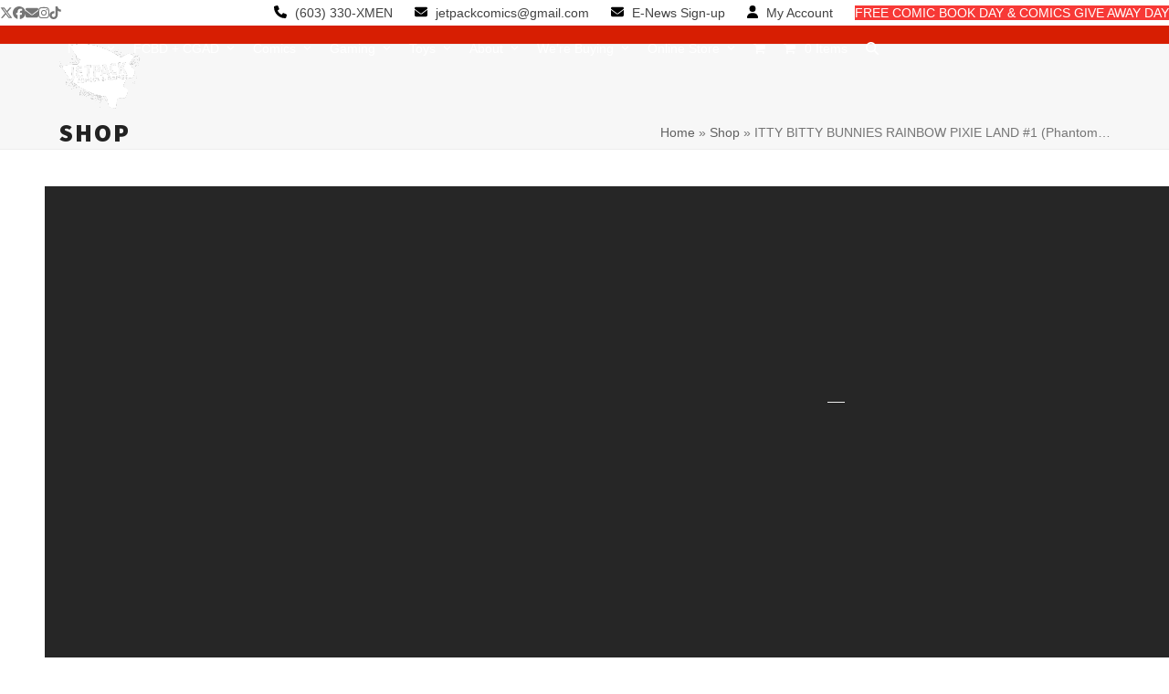

--- FILE ---
content_type: text/html; charset=UTF-8
request_url: https://jetpackcomics.com/product/itty-bitty-bunnies-rainbow-pixie-land-1-phantom-variant/
body_size: 147073
content:
<!DOCTYPE html>
<html lang="en-US" class="wpex-classic-style">
<head>
<meta charset="UTF-8">
<link rel="profile" href="https://gmpg.org/xfn/11">
<meta name='robots' content='index, follow, max-image-preview:large, max-snippet:-1, max-video-preview:-1' />
<link rel="prefetch" href="https://jetpackcomics.com/wp-content/plugins/woo-min-max-quantity-step-control-single/assets/js/custom.js">
<link rel="prefetch" href="https://jetpackcomics.com/wp-content/plugins/woo-min-max-quantity-step-control-single/assets/css/wcmmq-front.css">
<meta name="viewport" content="width=device-width, initial-scale=1">

	<!-- This site is optimized with the Yoast SEO plugin v26.8 - https://yoast.com/product/yoast-seo-wordpress/ -->
	<title>ITTY BITTY BUNNIES RAINBOW PIXIE LAND #1 (Phantom Variant) - Jetpack Comics &amp; Games</title>
	<link rel="canonical" href="https://jetpackcomics.com/product/itty-bitty-bunnies-rainbow-pixie-land-1-phantom-variant/" />
	<meta property="og:locale" content="en_US" />
	<meta property="og:type" content="article" />
	<meta property="og:title" content="ITTY BITTY BUNNIES RAINBOW PIXIE LAND #1 (Phantom Variant) - Jetpack Comics &amp; Games" />
	<meta property="og:url" content="https://jetpackcomics.com/product/itty-bitty-bunnies-rainbow-pixie-land-1-phantom-variant/" />
	<meta property="og:site_name" content="Jetpack Comics &amp; Games" />
	<meta property="article:publisher" content="https://www.facebook.com/JetpackComics" />
	<meta name="twitter:card" content="summary_large_image" />
	<meta name="twitter:site" content="@JetpackComics" />
	<script type="application/ld+json" class="yoast-schema-graph">{"@context":"https://schema.org","@graph":[{"@type":"WebPage","@id":"https://jetpackcomics.com/product/itty-bitty-bunnies-rainbow-pixie-land-1-phantom-variant/","url":"https://jetpackcomics.com/product/itty-bitty-bunnies-rainbow-pixie-land-1-phantom-variant/","name":"ITTY BITTY BUNNIES RAINBOW PIXIE LAND #1 (Phantom Variant) - Jetpack Comics &amp; Games","isPartOf":{"@id":"https://jetpackcomics.com/#website"},"datePublished":"2025-11-30T01:44:41+00:00","breadcrumb":{"@id":"https://jetpackcomics.com/product/itty-bitty-bunnies-rainbow-pixie-land-1-phantom-variant/#breadcrumb"},"inLanguage":"en-US","potentialAction":[{"@type":"ReadAction","target":["https://jetpackcomics.com/product/itty-bitty-bunnies-rainbow-pixie-land-1-phantom-variant/"]}]},{"@type":"BreadcrumbList","@id":"https://jetpackcomics.com/product/itty-bitty-bunnies-rainbow-pixie-land-1-phantom-variant/#breadcrumb","itemListElement":[{"@type":"ListItem","position":1,"name":"Home","item":"https://jetpackcomics.com/"},{"@type":"ListItem","position":2,"name":"Shop","item":"https://jetpackcomics.com/shop/"},{"@type":"ListItem","position":3,"name":"ITTY BITTY BUNNIES RAINBOW PIXIE LAND #1 (Phantom&hellip;"}]},{"@type":"WebSite","@id":"https://jetpackcomics.com/#website","url":"https://jetpackcomics.com/","name":"Jetpack Comics & Games","description":"The greatest comic shop in the history of mankind","publisher":{"@id":"https://jetpackcomics.com/#organization"},"potentialAction":[{"@type":"SearchAction","target":{"@type":"EntryPoint","urlTemplate":"https://jetpackcomics.com/?s={search_term_string}"},"query-input":{"@type":"PropertyValueSpecification","valueRequired":true,"valueName":"search_term_string"}}],"inLanguage":"en-US"},{"@type":"Organization","@id":"https://jetpackcomics.com/#organization","name":"Jetpack Comics & Games","url":"https://jetpackcomics.com/","logo":{"@type":"ImageObject","inLanguage":"en-US","@id":"https://jetpackcomics.com/#/schema/logo/image/","url":"https://jetpackcomics.com/wp-content/uploads/2019/01/jetpack-double-logo-1.jpg","contentUrl":"https://jetpackcomics.com/wp-content/uploads/2019/01/jetpack-double-logo-1.jpg","width":360,"height":288,"caption":"Jetpack Comics & Games"},"image":{"@id":"https://jetpackcomics.com/#/schema/logo/image/"},"sameAs":["https://www.facebook.com/JetpackComics","https://x.com/JetpackComics","https://www.instagram.com/jetpackcomics/"]}]}</script>
	<!-- / Yoast SEO plugin. -->


<link rel='dns-prefetch' href='//www.googletagmanager.com' />
<link rel="alternate" type="application/rss+xml" title="Jetpack Comics &amp; Games &raquo; Feed" href="https://jetpackcomics.com/feed/" />
<link rel="alternate" type="application/rss+xml" title="Jetpack Comics &amp; Games &raquo; Comments Feed" href="https://jetpackcomics.com/comments/feed/" />
<link rel="alternate" title="oEmbed (JSON)" type="application/json+oembed" href="https://jetpackcomics.com/wp-json/oembed/1.0/embed?url=https%3A%2F%2Fjetpackcomics.com%2Fproduct%2Fitty-bitty-bunnies-rainbow-pixie-land-1-phantom-variant%2F" />
<link rel="alternate" title="oEmbed (XML)" type="text/xml+oembed" href="https://jetpackcomics.com/wp-json/oembed/1.0/embed?url=https%3A%2F%2Fjetpackcomics.com%2Fproduct%2Fitty-bitty-bunnies-rainbow-pixie-land-1-phantom-variant%2F&#038;format=xml" />
<style id='wp-img-auto-sizes-contain-inline-css'>
img:is([sizes=auto i],[sizes^="auto," i]){contain-intrinsic-size:3000px 1500px}
/*# sourceURL=wp-img-auto-sizes-contain-inline-css */
</style>
<link rel='stylesheet' id='js_composer_front-css' href='https://jetpackcomics.com/wp-content/plugins/js_composer/assets/css/js_composer.min.css?ver=8.7.2' media='all' />
<link rel='stylesheet' id='wp-components-css' href='https://jetpackcomics.com/wp-includes/css/dist/components/style.css?ver=a5ddd747d7073f59c9ee6f5a46359a09' media='all' />
<link rel='stylesheet' id='wp-preferences-css' href='https://jetpackcomics.com/wp-includes/css/dist/preferences/style.css?ver=a5ddd747d7073f59c9ee6f5a46359a09' media='all' />
<link rel='stylesheet' id='wp-block-editor-css' href='https://jetpackcomics.com/wp-includes/css/dist/block-editor/style.css?ver=a5ddd747d7073f59c9ee6f5a46359a09' media='all' />
<link rel='stylesheet' id='popup-maker-block-library-style-css' href='https://jetpackcomics.com/wp-content/plugins/popup-maker/dist/packages/block-library-style.css?ver=dbea705cfafe089d65f1' media='all' />
<link rel='stylesheet' id='advanced-flat-rate-shipping-for-woocommerce-css' href='https://jetpackcomics.com/wp-content/plugins/woo-extra-flat-rate/public/css/advanced-flat-rate-shipping-for-woocommerce-public.css?ver=v4.4.3' media='all' />
<link rel='stylesheet' id='font-awesome-min-css' href='https://jetpackcomics.com/wp-content/plugins/woo-extra-flat-rate/public/css/font-awesome.min.css?ver=v4.4.3' media='all' />
<style id='woocommerce-inline-inline-css'>
.woocommerce form .form-row .required { visibility: visible; }
/*# sourceURL=woocommerce-inline-inline-css */
</style>
<link rel='stylesheet' id='gateway-css' href='https://jetpackcomics.com/wp-content/plugins/woocommerce-paypal-payments/modules/ppcp-button/assets/css/gateway.css?ver=3.3.2' media='all' />
<link rel='stylesheet' id='parent-style-css' href='https://jetpackcomics.com/wp-content/themes/Total/style.css?ver=6.5' media='all' />
<link rel='stylesheet' id='wpex-woocommerce-css' href='https://jetpackcomics.com/wp-content/themes/Total/assets/css/frontend/woocommerce/core.min.css?ver=6.5' media='all' />
<link rel='stylesheet' id='wpex-style-css' href='https://jetpackcomics.com/wp-content/themes/total-child-theme/style.css?ver=6.5' media='all' />
<link rel='stylesheet' id='wpex-mobile-menu-breakpoint-max-css' href='https://jetpackcomics.com/wp-content/themes/Total/assets/css/frontend/breakpoints/max.min.css?ver=6.5' media='only screen and (max-width:999px)' />
<link rel='stylesheet' id='wpex-mobile-menu-breakpoint-min-css' href='https://jetpackcomics.com/wp-content/themes/Total/assets/css/frontend/breakpoints/min.min.css?ver=6.5' media='only screen and (min-width:1000px)' />
<link rel='stylesheet' id='vcex-shortcodes-css' href='https://jetpackcomics.com/wp-content/themes/Total/assets/css/frontend/vcex-shortcodes.min.css?ver=6.5' media='all' />
<link rel='stylesheet' id='wpex-wpbakery-css' href='https://jetpackcomics.com/wp-content/themes/Total/assets/css/frontend/wpbakery.min.css?ver=6.5' media='all' />
<link rel='stylesheet' id='wcmmq-front-style-css' href='https://jetpackcomics.com/wp-content/plugins/woo-min-max-quantity-step-control-single/assets/css/wcmmq-front.css?ver=7.0.4.1.1764814418' media='all' />
<link rel='stylesheet' id='cwginstock_frontend_css-css' href='https://jetpackcomics.com/wp-content/plugins/back-in-stock-notifier-for-woocommerce/assets/css/frontend.min.css?ver=6.3.1' media='' />
<link rel='stylesheet' id='cwginstock_bootstrap-css' href='https://jetpackcomics.com/wp-content/plugins/back-in-stock-notifier-for-woocommerce/assets/css/bootstrap.min.css?ver=6.3.1' media='' />
<script src="https://jetpackcomics.com/wp-includes/js/jquery/jquery.js?ver=3.7.1" id="jquery-core-js"></script>
<script src="https://jetpackcomics.com/wp-includes/js/jquery/jquery-migrate.js?ver=3.4.1" id="jquery-migrate-js"></script>
<script src="https://jetpackcomics.com/wp-content/plugins/woo-extra-flat-rate/public/js/advanced-flat-rate-shipping-for-woocommerce-public.js?ver=v4.4.3" id="advanced-flat-rate-shipping-for-woocommerce-js"></script>
<script src="https://jetpackcomics.com/wp-content/plugins/woocommerce/assets/js/jquery-blockui/jquery.blockUI.js?ver=2.7.0-wc.10.4.3" id="wc-jquery-blockui-js" data-wp-strategy="defer"></script>
<script id="wc-add-to-cart-js-extra">
var wc_add_to_cart_params = {"ajax_url":"/wp-admin/admin-ajax.php","wc_ajax_url":"/?wc-ajax=%%endpoint%%","i18n_view_cart":"View cart","cart_url":"https://jetpackcomics.com/cart/","is_cart":"","cart_redirect_after_add":"no"};
//# sourceURL=wc-add-to-cart-js-extra
</script>
<script src="https://jetpackcomics.com/wp-content/plugins/woocommerce/assets/js/frontend/add-to-cart.js?ver=10.4.3" id="wc-add-to-cart-js" data-wp-strategy="defer"></script>
<script src="https://jetpackcomics.com/wp-content/plugins/woocommerce/assets/js/zoom/jquery.zoom.js?ver=1.7.21-wc.10.4.3" id="wc-zoom-js" defer data-wp-strategy="defer"></script>
<script src="https://jetpackcomics.com/wp-content/plugins/woocommerce/assets/js/flexslider/jquery.flexslider.js?ver=2.7.2-wc.10.4.3" id="wc-flexslider-js" defer data-wp-strategy="defer"></script>
<script id="wc-single-product-js-extra">
var wc_single_product_params = {"i18n_required_rating_text":"Please select a rating","i18n_rating_options":["1 of 5 stars","2 of 5 stars","3 of 5 stars","4 of 5 stars","5 of 5 stars"],"i18n_product_gallery_trigger_text":"View full-screen image gallery","review_rating_required":"yes","flexslider":{"rtl":false,"animation":"slide","smoothHeight":true,"directionNav":true,"controlNav":"thumbnails","slideshow":false,"animationSpeed":600,"animationLoop":false,"allowOneSlide":false,"prevText":"\u003Cspan class=\"screen-reader-text\"\u003Eprevious slide\u003C/span\u003E\u003Cspan class=\"wpex-icon\" aria-hidden=\"true\"\u003E\u003Csvg xmlns=\"http://www.w3.org/2000/svg\" viewBox=\"0 0 24 24\"\u003E\u003Crect fill=\"none\" height=\"24\" width=\"24\"/\u003E\u003Cg\u003E\u003Cpolygon points=\"17.77,3.77 16,2 6,12 16,22 17.77,20.23 9.54,12\"/\u003E\u003C/g\u003E\u003C/svg\u003E\u003C/span\u003E","nextText":"\u003Cspan class=\"screen-reader-text\"\u003Enext slide\u003C/span\u003E\u003Cspan class=\"wpex-icon\" aria-hidden=\"true\"\u003E\u003Csvg xmlns=\"http://www.w3.org/2000/svg\" viewBox=\"0 0 24 24\"\u003E\u003Cg\u003E\u003Cpath d=\"M0,0h24v24H0V0z\" fill=\"none\"/\u003E\u003C/g\u003E\u003Cg\u003E\u003Cpolygon points=\"6.23,20.23 8,22 18,12 8,2 6.23,3.77 14.46,12\"/\u003E\u003C/g\u003E\u003C/svg\u003E\u003C/span\u003E"},"zoom_enabled":"1","zoom_options":[],"photoswipe_enabled":"","photoswipe_options":{"shareEl":false,"closeOnScroll":false,"history":false,"hideAnimationDuration":0,"showAnimationDuration":0},"flexslider_enabled":"1"};
//# sourceURL=wc-single-product-js-extra
</script>
<script src="https://jetpackcomics.com/wp-content/plugins/woocommerce/assets/js/frontend/single-product.js?ver=10.4.3" id="wc-single-product-js" defer data-wp-strategy="defer"></script>
<script src="https://jetpackcomics.com/wp-content/plugins/woocommerce/assets/js/js-cookie/js.cookie.js?ver=2.1.4-wc.10.4.3" id="wc-js-cookie-js" defer data-wp-strategy="defer"></script>
<script id="woocommerce-js-extra">
var woocommerce_params = {"ajax_url":"/wp-admin/admin-ajax.php","wc_ajax_url":"/?wc-ajax=%%endpoint%%","i18n_password_show":"Show password","i18n_password_hide":"Hide password"};
//# sourceURL=woocommerce-js-extra
</script>
<script src="https://jetpackcomics.com/wp-content/plugins/woocommerce/assets/js/frontend/woocommerce.js?ver=10.4.3" id="woocommerce-js" defer data-wp-strategy="defer"></script>
<script src="https://jetpackcomics.com/wp-content/plugins/js_composer/assets/js/vendors/woocommerce-add-to-cart.js?ver=8.7.2" id="vc_woocommerce-add-to-cart-js-js"></script>
<script id="wpex-core-js-extra">
var wpex_theme_params = {"selectArrowIcon":"\u003Cspan class=\"wpex-select-arrow__icon wpex-icon--sm wpex-flex wpex-icon\" aria-hidden=\"true\"\u003E\u003Csvg viewBox=\"0 0 24 24\" xmlns=\"http://www.w3.org/2000/svg\"\u003E\u003Crect fill=\"none\" height=\"24\" width=\"24\"/\u003E\u003Cg transform=\"matrix(0, -1, 1, 0, -0.115, 23.885)\"\u003E\u003Cpolygon points=\"17.77,3.77 16,2 6,12 16,22 17.77,20.23 9.54,12\"/\u003E\u003C/g\u003E\u003C/svg\u003E\u003C/span\u003E","customSelects":".widget_categories form,.widget_archive select,.vcex-form-shortcode select,.woocommerce-ordering .orderby,#dropdown_product_cat,.single-product .variations_form .variations select","scrollToHash":"1","localScrollFindLinks":"1","localScrollHighlight":"1","localScrollUpdateHash":"1","scrollToHashTimeout":"500","localScrollTargets":"li.local-scroll a, a.local-scroll, .local-scroll-link, .local-scroll-link \u003E a,.sidr-class-local-scroll-link,li.sidr-class-local-scroll \u003E span \u003E a,li.sidr-class-local-scroll \u003E a","scrollToBehavior":"smooth"};
//# sourceURL=wpex-core-js-extra
</script>
<script src="https://jetpackcomics.com/wp-content/themes/Total/assets/js/frontend/core.min.js?ver=6.5" id="wpex-core-js" defer data-wp-strategy="defer"></script>
<script id="wpex-inline-js-after">
!function(){const e=document.querySelector("html"),t=()=>{const t=window.innerWidth-document.documentElement.clientWidth;t&&e.style.setProperty("--wpex-scrollbar-width",`${t}px`)};t(),window.addEventListener("resize",(()=>{t()}))}();
//# sourceURL=wpex-inline-js-after
</script>
<script src="https://jetpackcomics.com/wp-content/themes/Total/assets/js/frontend/search/overlay.min.js?ver=6.5" id="wpex-search-overlay-js" defer data-wp-strategy="defer"></script>
<script id="wpex-sticky-header-js-extra">
var wpex_sticky_header_params = {"breakpoint":"1000","shrink":"1","shrinkOnMobile":"1","shrinkHeight":"58","shrink_speed":".3s","shrink_delay":"1"};
//# sourceURL=wpex-sticky-header-js-extra
</script>
<script src="https://jetpackcomics.com/wp-content/themes/Total/assets/js/frontend/sticky/header.min.js?ver=6.5" id="wpex-sticky-header-js" defer data-wp-strategy="defer"></script>
<script id="wpex-mobile-menu-full-screen-js-extra">
var wpex_mobile_menu_full_screen_params = {"breakpoint":"999","i18n":{"openSubmenu":"Open submenu of %s","closeSubmenu":"Close submenu of %s"},"openSubmenuIcon":"\u003Cspan class=\"wpex-open-submenu__icon wpex-transition-transform wpex-duration-300 wpex-icon\" aria-hidden=\"true\"\u003E\u003Csvg xmlns=\"http://www.w3.org/2000/svg\" viewBox=\"0 0 448 512\"\u003E\u003Cpath d=\"M201.4 342.6c12.5 12.5 32.8 12.5 45.3 0l160-160c12.5-12.5 12.5-32.8 0-45.3s-32.8-12.5-45.3 0L224 274.7 86.6 137.4c-12.5-12.5-32.8-12.5-45.3 0s-12.5 32.8 0 45.3l160 160z\"/\u003E\u003C/svg\u003E\u003C/span\u003E"};
//# sourceURL=wpex-mobile-menu-full-screen-js-extra
</script>
<script src="https://jetpackcomics.com/wp-content/themes/Total/assets/js/frontend/mobile-menu/full-screen.min.js?ver=6.5" id="wpex-mobile-menu-full-screen-js" defer data-wp-strategy="defer"></script>
<script></script><link rel="https://api.w.org/" href="https://jetpackcomics.com/wp-json/" /><link rel="alternate" title="JSON" type="application/json" href="https://jetpackcomics.com/wp-json/wp/v2/product/9678" /><link rel="EditURI" type="application/rsd+xml" title="RSD" href="https://jetpackcomics.com/xmlrpc.php?rsd" />
<meta name="generator" content="Site Kit by Google 1.170.0" /><style type="text/css">
span.wcmmq_prefix {
    float: left;
    padding: 10px;
    margin: 0;
}
</style>
<!-- Global site tag (gtag.js) - Google Analytics -->
<script async src="https://www.googletagmanager.com/gtag/js?id=G-0ESJNTY521"></script>
<script>
  window.dataLayer = window.dataLayer || [];
  function gtag(){dataLayer.push(arguments);}
  gtag('js', new Date());

  gtag('config', 'G-0ESJNTY521');
</script>
	<noscript><style>.woocommerce-product-gallery{ opacity: 1 !important; }</style></noscript>
	
<!-- Google Tag Manager snippet added by Site Kit -->
<script>
			( function( w, d, s, l, i ) {
				w[l] = w[l] || [];
				w[l].push( {'gtm.start': new Date().getTime(), event: 'gtm.js'} );
				var f = d.getElementsByTagName( s )[0],
					j = d.createElement( s ), dl = l != 'dataLayer' ? '&l=' + l : '';
				j.async = true;
				j.src = 'https://www.googletagmanager.com/gtm.js?id=' + i + dl;
				f.parentNode.insertBefore( j, f );
			} )( window, document, 'script', 'dataLayer', 'GTM-PL7GHN3' );
			
</script>

<!-- End Google Tag Manager snippet added by Site Kit -->
<noscript><style>body:not(.content-full-screen) .wpex-vc-row-stretched[data-vc-full-width-init="false"]{visibility:visible;}</style></noscript>		<style id="wp-custom-css">
			#bad-idea .vc_column-inner{margin-bottom:0px!important;padding-bottom:0px;}/* DEMO TWEAKS */.thumbnail-entry-style .blog-entry-readmore{display:none;}.page-id-2435 .wcmenucart-toggle-dropdown{display:none !important;}.category-photography .blog-entry.grid-entry-style .blog-entry-readmore,.category-resources .blog-entry.grid-entry-style .blog-entry-readmore{display:none;}.category-photography .blog-entry.grid-entry-style p:last-child,.category-resources .blog-entry.grid-entry-style p:last-child{margin:0;}.blog-entry.thumbnail-entry-style .meta-author{display:none;}.vcex-image-grid-entry a{display:block;}.tp-scrollbelowslider{cursor:pointer;}.grid-entry-style .meta-category{display:none;}.navbar-style-one .dropdown-menu >li >a >span.link-inner{padding:0.5em 0.7em;}/* Jack's CSS */#red-bar img{max-width:6000px!important;height:150px!important;margin:0px;width:500%!important;margin-top:-100px!important;}h1{}#mobile-menu a:hover{background:#A83901;border:none;color:white;}#hp{z-index:1!important;}#mobile-menu{border:none;}.header-text{z-index:10000!important;}.header-text2{z-index:1000;}#site-navigation-wrap{float:left!important;}.vc_tta-title-text{text-transform:uppercase!important;font-weight:bold!important;}.jp-info{padding-top:300px;z-index:100000!important;}h1,h2,h3,h4,h5{text-transform:uppercase!important;font-weight:bold!important;line-height:130%;}h1{font-size:32px;}h2{font-size:20px;}h3{font-size:18px;}h4{font-size:14px;}.wpex-widget-recent-posts-title{text-transform:uppercase!important;}#featured1 img{vertical-align:bottom;}.woocommerce-product-search input[type="submit"],.woocommerce-product-search button{font-size:10px!important;font-weight:bold;}.wp-block-button__link{font-size:14px;border-radius:0px;background-color:#d71e02;padding:6px 12px;}hr{margin-bottom:5px!important;margin-top:5px!important;}.wpex-fs-overlay.active{overflow-y:scroll!important;}.wc-block-grid__products{list-style-type:none!important;}.woocommerce .woocommerce-checkout #customer_details h3{padding-top:1px;}.outofstock-badge{background:black!important;text-transform:uppercase;margin-top:30px!important;font-weight:bold!important;padding:10px!important;width:90%}#bfform{color:white!important;}.cwginstock-subscribe-form .panel-primary >.panel-heading{background-color:#d71e02;border-color:#d71e02;}@media only screen and (max-width:1000px){body.has-mobile-menu .show-at-mm-breakpoint{display:block!important;}}@media only screen and (min-width:1000px){body.has-mobile-menu .hide-at-mm-breakpoint{display:block!important;}}.woocommerce-tabs .panel >h2{display:block!important;}.pride{z-index:10000000000;}.nf-form-fields-required{display:none;}		</style>
		<noscript><style> .wpb_animate_when_almost_visible { opacity: 1; }</style></noscript><style data-type="wpex-css" id="wpex-css">/*TYPOGRAPHY*/:root{--wpex-body-font-family:Arial,Helvetica,sans-serif;}:root{--wpex-heading-font-family:'Source Sans Pro',sans-serif;--wpex-heading-font-weight:900;--wpex-heading-font-style:normal;--wpex-heading-letter-spacing:2px;}:root{--wpex-btn-text-transform:uppercase;}.main-navigation-ul .link-inner{font-size:14px;}.page-header .page-header-title{font-style:normal;text-transform:uppercase;}.page-header .page-subheading{font-family:Cantarell;}/*ADVANCED STYLING CSS*/#site-logo .logo-img{max-height:80px;width:auto;}/*CUSTOMIZER STYLING*/:root{--wpex-accent:#d71e02;--wpex-accent-alt:#d71e02;--wpex-link-color:#d71e02;--wpex-hover-heading-link-color:#d71e02;--wpex-hover-link-color:#a81201;--wpex-btn-bg:#d71e02;--wpex-hover-btn-bg:#a81201;--wpex-site-header-height:40px;--wpex-site-header-shrink-start-height:90px;--wpex-site-header-shrink-end-height:38px;--wpex-dropmenu-colored-top-border-color:#a83901;--wpex-vc-column-inner-margin-bottom:40px;--wpex-woo-price-color:#000000;}#top-bar-social a.wpex-social-btn-no-style:hover{color:#d71e02;}.header-padding{padding-block-start:10px;padding-block-end:10px;}#site-header{--wpex-site-header-bg-color:#d71e02;}#site-navigation-wrap{--wpex-main-nav-link-color:#ffffff;--wpex-hover-main-nav-link-color:#ffffff;--wpex-active-main-nav-link-color:#ffffff;--wpex-hover-main-nav-link-color:#750c01;--wpex-active-main-nav-link-color:#750c01;}#mobile-menu,#mobile-icons-menu{--wpex-link-color:#ffffff;--wpex-hover-link-color:#ffffff;--wpex-hover-link-color:#eaeaea;}#sidr-main,.sidr-class-dropdown-menu ul{background-color:#d71e02;}#sidr-main{color:#ffffff;--wpex-link-color:#ffffff;--wpex-text-2:#ffffff;}.woocommerce span.onsale{background-color:#d71e02;color:#ffffff;}.woocommerce span.onsale,.woocommerce .outofstock-badge{border-radius:3px;padding:10;}@media only screen and (min-width:960px){#site-logo .logo-img{max-width:80;}}</style><style id='wp-block-paragraph-inline-css'>
.is-small-text{
  font-size:.875em;
}

.is-regular-text{
  font-size:1em;
}

.is-large-text{
  font-size:2.25em;
}

.is-larger-text{
  font-size:3em;
}

.has-drop-cap:not(:focus):first-letter{
  float:left;
  font-size:8.4em;
  font-style:normal;
  font-weight:100;
  line-height:.68;
  margin:.05em .1em 0 0;
  text-transform:uppercase;
}

body.rtl .has-drop-cap:not(:focus):first-letter{
  float:none;
  margin-left:.1em;
}

p.has-drop-cap.has-background{
  overflow:hidden;
}

:root :where(p.has-background){
  padding:1.25em 2.375em;
}

:where(p.has-text-color:not(.has-link-color)) a{
  color:inherit;
}

p.has-text-align-left[style*="writing-mode:vertical-lr"],p.has-text-align-right[style*="writing-mode:vertical-rl"]{
  rotate:180deg;
}
/*# sourceURL=https://jetpackcomics.com/wp-includes/blocks/paragraph/style.css */
</style>
<style id='core-block-supports-inline-css'>
/**
 * Core styles: block-supports
 */

/*# sourceURL=core-block-supports-inline-css */
</style>
<link rel='stylesheet' id='fancybox-css' href='https://jetpackcomics.com/wp-content/themes/Total/assets/css/vendor/jquery.fancybox.min.css?ver=3.5.7' media='all' />
<link rel='stylesheet' id='wpex-fancybox-css' href='https://jetpackcomics.com/wp-content/themes/Total/assets/css/frontend/fancybox.min.css?ver=6.5' media='all' />
<link rel='stylesheet' id='wpex-google-font-cabin-css' href='https://fonts.googleapis.com/css2?family=Cabin:ital,wght@0,100;0,200;0,300;0,400;0,500;0,600;0,700;0,800;0,900;1,100;1,200;1,300;1,400;1,500;1,600;1,700;1,800;1,900&#038;display=swap&#038;subset=latin' media='all' />
<link rel='stylesheet' id='wpex-google-font-source-sans-pro-css' href='https://fonts.googleapis.com/css2?family=Source+Sans+Pro:ital,wght@0,100;0,200;0,300;0,400;0,500;0,600;0,700;0,800;0,900;1,100;1,200;1,300;1,400;1,500;1,600;1,700;1,800;1,900&#038;display=swap&#038;subset=latin' media='all' />
<link rel='stylesheet' id='wpex-google-font-cantarell-css' href='https://fonts.googleapis.com/css2?family=Cantarell:ital,wght@0,100;0,200;0,300;0,400;0,500;0,600;0,700;0,800;0,900;1,100;1,200;1,300;1,400;1,500;1,600;1,700;1,800;1,900&#038;display=swap&#038;subset=latin' media='all' />
</head>

<body data-rsssl=1 class="wp-singular product-template-default single single-product postid-9678 wp-custom-logo wp-embed-responsive wp-theme-Total wp-child-theme-total-child-theme theme-Total woocommerce woocommerce-page woocommerce-no-js wpex-theme wpex-responsive full-width-main-layout no-composer wpex-live-site site-full-width content-left-sidebar has-sidebar has-topbar sidebar-widget-icons hasnt-overlay-header has-mobile-menu wpex-mobile-toggle-menu-icon_buttons wpex-no-js wpb-js-composer js-comp-ver-8.7.2 vc_responsive">

			<!-- Google Tag Manager (noscript) snippet added by Site Kit -->
		<noscript>
			<iframe src="https://www.googletagmanager.com/ns.html?id=GTM-PL7GHN3" height="0" width="0" style="display:none;visibility:hidden"></iframe>
		</noscript>
		<!-- End Google Tag Manager (noscript) snippet added by Site Kit -->
		
<a href="#content" class="skip-to-content">Skip to content</a>

	
	<span data-ls_id="#site_top" tabindex="-1"></span>
	<div id="outer-wrap" class="wpex-overflow-clip">
		
		
		
		<div id="wrap" class="wpex-clr">

			
			<div id="top-bar-wrap" class="top-bar-full-width wpex-text-sm wpex-print-hidden">
			<div id="top-bar" class="container wpex-relative wpex-py-15 wpex-md-flex wpex-justify-between wpex-items-center wpex-text-center wpex-md-text-initial">
<div id="top-bar-social" class="top-bar-left social-style-default"><ul id="top-bar-social-list" class="wpex-inline-flex wpex-flex-wrap wpex-gap-y-5 wpex-list-none wpex-m-0 wpex-last-mr-0 wpex-gap-x-15 wpex-justify-center wpex-md-justify-start"><li class="top-bar-social-list__item"><a href="https://twitter.com/JetpackComics" target="_blank" class="top-bar-social-list__link wpex-twitter wpex-social-btn wpex-social-btn-no-style" rel="noopener noreferrer"><span class="wpex-icon" aria-hidden="true"><svg xmlns="http://www.w3.org/2000/svg" viewBox="0 0 512 512"><path d="M389.2 48h70.6L305.6 224.2 487 464H345L233.7 318.6 106.5 464H35.8L200.7 275.5 26.8 48H172.4L272.9 180.9 389.2 48zM364.4 421.8h39.1L151.1 88h-42L364.4 421.8z"/></svg></span><span class="screen-reader-text">Twitter</span></a></li><li class="top-bar-social-list__item"><a href="https://www.facebook.com/JetpackComics" target="_blank" class="top-bar-social-list__link wpex-facebook wpex-social-btn wpex-social-btn-no-style" rel="noopener noreferrer"><span class="wpex-icon" aria-hidden="true"><svg xmlns="http://www.w3.org/2000/svg" viewBox="0 0 512 512"><path d="M512 256C512 114.6 397.4 0 256 0S0 114.6 0 256C0 376 82.7 476.8 194.2 504.5V334.2H141.4V256h52.8V222.3c0-87.1 39.4-127.5 125-127.5c16.2 0 44.2 3.2 55.7 6.4V172c-6-.6-16.5-1-29.6-1c-42 0-58.2 15.9-58.2 57.2V256h83.6l-14.4 78.2H287V510.1C413.8 494.8 512 386.9 512 256h0z"/></svg></span><span class="screen-reader-text">Facebook</span></a></li><li class="top-bar-social-list__item"><a href="mailto:&#106;&#101;t&#112;&#097;c&#107;co&#109;&#105;cs&#064;gmail.&#099;&#111;m&#037;&#050;0" class="top-bar-social-list__link wpex-email wpex-social-btn wpex-social-btn-no-style"><span class="wpex-icon" aria-hidden="true"><svg xmlns="http://www.w3.org/2000/svg" viewBox="0 0 512 512"><path d="M48 64C21.5 64 0 85.5 0 112c0 15.1 7.1 29.3 19.2 38.4L236.8 313.6c11.4 8.5 27 8.5 38.4 0L492.8 150.4c12.1-9.1 19.2-23.3 19.2-38.4c0-26.5-21.5-48-48-48H48zM0 176V384c0 35.3 28.7 64 64 64H448c35.3 0 64-28.7 64-64V176L294.4 339.2c-22.8 17.1-54 17.1-76.8 0L0 176z"/></svg></span><span class="screen-reader-text">Email</span></a></li><li class="top-bar-social-list__item"><a href="https://www.instagram.com/jetpackcomics/?hl=en" class="top-bar-social-list__link wpex-instagram wpex-social-btn wpex-social-btn-no-style"><span class="wpex-icon" aria-hidden="true"><svg xmlns="http://www.w3.org/2000/svg" viewBox="0 0 448 512"><path d="M224.1 141c-63.6 0-114.9 51.3-114.9 114.9s51.3 114.9 114.9 114.9S339 319.5 339 255.9 287.7 141 224.1 141zm0 189.6c-41.1 0-74.7-33.5-74.7-74.7s33.5-74.7 74.7-74.7 74.7 33.5 74.7 74.7-33.6 74.7-74.7 74.7zm146.4-194.3c0 14.9-12 26.8-26.8 26.8-14.9 0-26.8-12-26.8-26.8s12-26.8 26.8-26.8 26.8 12 26.8 26.8zm76.1 27.2c-1.7-35.9-9.9-67.7-36.2-93.9-26.2-26.2-58-34.4-93.9-36.2-37-2.1-147.9-2.1-184.9 0-35.8 1.7-67.6 9.9-93.9 36.1s-34.4 58-36.2 93.9c-2.1 37-2.1 147.9 0 184.9 1.7 35.9 9.9 67.7 36.2 93.9s58 34.4 93.9 36.2c37 2.1 147.9 2.1 184.9 0 35.9-1.7 67.7-9.9 93.9-36.2 26.2-26.2 34.4-58 36.2-93.9 2.1-37 2.1-147.8 0-184.8zM398.8 388c-7.8 19.6-22.9 34.7-42.6 42.6-29.5 11.7-99.5 9-132.1 9s-102.7 2.6-132.1-9c-19.6-7.8-34.7-22.9-42.6-42.6-11.7-29.5-9-99.5-9-132.1s-2.6-102.7 9-132.1c7.8-19.6 22.9-34.7 42.6-42.6 29.5-11.7 99.5-9 132.1-9s102.7-2.6 132.1 9c19.6 7.8 34.7 22.9 42.6 42.6 11.7 29.5 9 99.5 9 132.1s2.7 102.7-9 132.1z"/></svg></span><span class="screen-reader-text">Instagram</span></a></li><li class="top-bar-social-list__item"><a href="https://www.tiktok.com/@jetpack.comics" class="top-bar-social-list__link wpex-tiktok wpex-social-btn wpex-social-btn-no-style"><span class="wpex-icon" aria-hidden="true"><svg xmlns="http://www.w3.org/2000/svg" viewBox="0 0 29 32"><path d="M14.986 0.026c1.747-0.027 3.48-0.013 5.213-0.027 0.107 2.040 0.84 4.12 2.333 5.56 1.493 1.48 3.6 2.16 5.653 2.387v5.373c-1.92-0.067-3.853-0.467-5.6-1.293-0.76-0.347-1.467-0.787-2.16-1.24-0.013 3.893 0.013 7.787-0.027 11.667-0.107 1.867-0.72 3.72-1.8 5.253-1.747 2.56-4.773 4.227-7.88 4.28-1.907 0.107-3.813-0.413-5.44-1.373-2.693-1.587-4.587-4.493-4.867-7.613-0.027-0.667-0.040-1.333-0.013-1.987 0.24-2.533 1.493-4.96 3.44-6.613 2.213-1.92 5.307-2.84 8.2-2.293 0.027 1.973-0.053 3.947-0.053 5.92-1.32-0.427-2.867-0.307-4.027 0.493-0.84 0.547-1.48 1.387-1.813 2.333-0.28 0.68-0.2 1.427-0.187 2.147 0.32 2.187 2.427 4.027 4.667 3.827 1.493-0.013 2.92-0.88 3.693-2.147 0.253-0.44 0.533-0.893 0.547-1.413 0.133-2.387 0.080-4.76 0.093-7.147 0.013-5.373-0.013-10.733 0.027-16.093z"></path></svg></span><span class="screen-reader-text">Tiktok</span></a></li></ul></div>
	<div id="top-bar-content" class="has-content top-bar-right wpex-mt-10 wpex-md-mt-0 wpex-clr">

<span  style="color:#000;margin-right:5px;" class="wpex-icon" aria-hidden="true"><svg xmlns="http://www.w3.org/2000/svg" viewBox="0 0 512 512"><path d="M164.9 24.6c-7.7-18.6-28-28.5-47.4-23.2l-88 24C12.1 30.2 0 46 0 64C0 311.4 200.6 512 448 512c18 0 33.8-12.1 38.6-29.5l24-88c5.3-19.4-4.6-39.7-23.2-47.4l-96-40c-16.3-6.8-35.2-2.1-46.3 11.6L304.7 368C234.3 334.7 177.3 277.7 144 207.3L193.3 167c13.7-11.2 18.4-30 11.6-46.3l-40-96z"/></svg></span> (603) 330-XMEN
<span  style="color:#000;margin-left:20px;margin-right:5px;" class="wpex-icon" aria-hidden="true"><svg xmlns="http://www.w3.org/2000/svg" viewBox="0 0 512 512"><path d="M48 64C21.5 64 0 85.5 0 112c0 15.1 7.1 29.3 19.2 38.4L236.8 313.6c11.4 8.5 27 8.5 38.4 0L492.8 150.4c12.1-9.1 19.2-23.3 19.2-38.4c0-26.5-21.5-48-48-48H48zM0 176V384c0 35.3 28.7 64 64 64H448c35.3 0 64-28.7 64-64V176L294.4 339.2c-22.8 17.1-54 17.1-76.8 0L0 176z"/></svg></span> <a href="mailto:jetpackcomics@gmail.com">jetpackcomics@gmail.com</a>

 
<span  style="color:#000;margin-left:20px;margin-right:5px;" class="wpex-icon" aria-hidden="true"><svg xmlns="http://www.w3.org/2000/svg" viewBox="0 0 512 512"><path d="M48 64C21.5 64 0 85.5 0 112c0 15.1 7.1 29.3 19.2 38.4L236.8 313.6c11.4 8.5 27 8.5 38.4 0L492.8 150.4c12.1-9.1 19.2-23.3 19.2-38.4c0-26.5-21.5-48-48-48H48zM0 176V384c0 35.3 28.7 64 64 64H448c35.3 0 64-28.7 64-64V176L294.4 339.2c-22.8 17.1-54 17.1-76.8 0L0 176z"/></svg></span> <a href="https://jetpackcomics.com/2024/11/02/sign-up-for-birthday-club/">E-News Sign-up</a>


<span  style="color:#000;margin-left:20px;margin-right:5px;" class="wpex-icon" aria-hidden="true"><svg xmlns="http://www.w3.org/2000/svg" viewBox="0 0 448 512"><path d="M224 256A128 128 0 1 0 224 0a128 128 0 1 0 0 256zm-45.7 48C79.8 304 0 383.8 0 482.3C0 498.7 13.3 512 29.7 512H418.3c16.4 0 29.7-13.3 29.7-29.7C448 383.8 368.2 304 269.7 304H178.3z"/></svg></span> <a href="https://jetpackcomics.com/my-account/">My Account</a>
    
<a class="vcex-button theme-button medium align-center inline vcex_67c622aa6c916 red" href="https://jetpackcomics.com/fcbd/">FREE COMIC BOOK DAY &amp; COMICS GIVE AWAY DAY</a>


<!-- [font_awesome icon="user" margin_right="5px" margin_left="20px" color="#000"] [wp_login_url text="User Login"]--></div>

</div>
		</div>
	<div id="site-header-sticky-wrapper" class="wpex-sticky-header-holder not-sticky wpex-print-hidden">	<header id="site-header" class="header-one wpex-z-sticky wpex-dropdowns-shadow-one fixed-scroll has-sticky-dropshadow shrink-sticky-header anim-shrink-header on-shrink-adjust-height custom-bg dyn-styles wpex-print-hidden wpex-relative wpex-clr">
				<div id="site-header-inner" class="header-one-inner header-padding container wpex-relative wpex-h-100 wpex-py-30 wpex-clr">
<div id="site-logo" class="site-branding header-one-logo logo-padding wpex-flex wpex-items-center wpex-float-left wpex-h-100">
	<div id="site-logo-inner" ><a id="site-logo-link" href="https://jetpackcomics.com/" rel="home" class="main-logo"><img src="https://jetpackcomics.com/wp-content/uploads/2021/04/jetpack-double-logo-white.png" alt="Jetpack Comics &amp; Games" class="logo-img wpex-h-auto wpex-max-w-100 wpex-align-middle logo-img--base" width="80" height="80" data-no-retina data-skip-lazy fetchpriority="high" data-nonsticky-logo><img src="https://jetpackcomics.com/wp-content/uploads/2013/11/jetpack-double-logo-white.png" alt="Jetpack Comics &amp; Games" class="logo-img wpex-h-auto wpex-max-w-100 wpex-align-middle logo-img--sticky" width="1440" height="1440" data-no-retina data-skip-lazy data-sticky-logo></a></div>

</div>

<div id="site-navigation-wrap" class="navbar-style-one navbar-fixed-height navbar-allows-inner-bg wpex-flush-dropdowns wpex-dropdown-top-border wpex-stretch-megamenus hide-at-mm-breakpoint wpex-clr wpex-print-hidden">
	<nav id="site-navigation" class="navigation main-navigation main-navigation-one wpex-clr" aria-label="Main menu"><ul id="menu-jetpack" class="main-navigation-ul dropdown-menu wpex-dropdown-menu wpex-dropdown-menu--onhover"><li id="menu-item-10244" class="menu-item menu-item-type-post_type menu-item-object-page menu-item-has-children menu-item-10244 dropdown"><a href="https://jetpackcomics.com/weekly-news/"><span class="link-inner">News <span class="nav-arrow top-level"><span class="nav-arrow__icon wpex-icon wpex-icon--xs" aria-hidden="true"><svg xmlns="http://www.w3.org/2000/svg" viewBox="0 0 448 512"><path d="M201.4 342.6c12.5 12.5 32.8 12.5 45.3 0l160-160c12.5-12.5 12.5-32.8 0-45.3s-32.8-12.5-45.3 0L224 274.7 86.6 137.4c-12.5-12.5-32.8-12.5-45.3 0s-12.5 32.8 0 45.3l160 160z"/></svg></span></span></span></a>
<ul class="sub-menu">
	<li id="menu-item-10213" class="menu-item menu-item-type-post_type menu-item-object-page menu-item-10213"><a href="https://jetpackcomics.com/weekly-news/"><span class="link-inner">Weekly News &#038; Deals</span></a></li>
	<li id="menu-item-46865" class="menu-item menu-item-type-custom menu-item-object-custom menu-item-has-children menu-item-46865 dropdown"><a href="#"><span class="link-inner">Grading Services <span class="nav-arrow second-level"><span class="nav-arrow__icon wpex-icon wpex-icon--xs wpex-icon--bidi" aria-hidden="true"><svg xmlns="http://www.w3.org/2000/svg" viewBox="0 0 320 512"><path d="M278.6 233.4c12.5 12.5 12.5 32.8 0 45.3l-160 160c-12.5 12.5-32.8 12.5-45.3 0s-12.5-32.8 0-45.3L210.7 256 73.4 118.6c-12.5-12.5-12.5-32.8 0-45.3s32.8-12.5 45.3 0l160 160z"/></svg></span></span></span></a>
	<ul class="sub-menu">
		<li id="menu-item-46866" class="menu-item menu-item-type-post_type menu-item-object-post menu-item-46866"><a href="https://jetpackcomics.com/2019/04/23/cgc-submissions/"><span class="link-inner">CGC COMIC GRADING</span></a></li>
	</ul>
</li>
	<li id="menu-item-63783" class="menu-item menu-item-type-custom menu-item-object-custom menu-item-63783"><a href="https://jetpackcomics.com/2024/11/02/sign-up-for-birthday-club/"><span class="link-inner">Email and Birthday Club</span></a></li>
</ul>
</li>
<li id="menu-item-43000" class="menu-item menu-item-type-post_type menu-item-object-page menu-item-has-children menu-item-43000 dropdown"><a href="https://jetpackcomics.com/fcbd/"><span class="link-inner">FCBD + CGAD <span class="nav-arrow top-level"><span class="nav-arrow__icon wpex-icon wpex-icon--xs" aria-hidden="true"><svg xmlns="http://www.w3.org/2000/svg" viewBox="0 0 448 512"><path d="M201.4 342.6c12.5 12.5 32.8 12.5 45.3 0l160-160c12.5-12.5 12.5-32.8 0-45.3s-32.8-12.5-45.3 0L224 274.7 86.6 137.4c-12.5-12.5-32.8-12.5-45.3 0s-12.5 32.8 0 45.3l160 160z"/></svg></span></span></span></a>
<ul class="sub-menu">
	<li id="menu-item-44482" class="menu-item menu-item-type-post_type menu-item-object-page menu-item-44482"><a href="https://jetpackcomics.com/fcbd/"><span class="link-inner">FCBD + CGAD HUB</span></a></li>
	<li id="menu-item-68570" class="menu-item menu-item-type-post_type menu-item-object-page menu-item-68570"><a href="https://jetpackcomics.com/free-comic-book-day-news/"><span class="link-inner">FCBD + CGAD NEWS</span></a></li>
	<li id="menu-item-66504" class="menu-item menu-item-type-post_type menu-item-object-page menu-item-66504"><a href="https://jetpackcomics.com/fcbd/free-stuff/"><span class="link-inner">SCAVENGER HUNT LOCATIONS</span></a></li>
	<li id="menu-item-67719" class="menu-item menu-item-type-custom menu-item-object-custom menu-item-67719"><a href="https://jetpackcomics.com/fcbd/guests/"><span class="link-inner">FCBD + CGAD GUESTS</span></a></li>
	<li id="menu-item-67855" class="menu-item menu-item-type-custom menu-item-object-custom menu-item-67855"><a href="https://jetpackcomics.com/fcbd/local-creators"><span class="link-inner">FCBD + CGAD LOCAL CREATORS</span></a></li>
	<li id="menu-item-67648" class="menu-item menu-item-type-custom menu-item-object-custom menu-item-67648"><a href="https://jetpackcomics.com/fcbd/vendors/"><span class="link-inner">FCBD + CGAD VENDORS</span></a></li>
	<li id="menu-item-68175" class="menu-item menu-item-type-post_type menu-item-object-page menu-item-68175"><a href="https://jetpackcomics.com/fcbd/early-vip-access/"><span class="link-inner">FCBD + CGAD VIP PASSES</span></a></li>
	<li id="menu-item-68144" class="menu-item menu-item-type-custom menu-item-object-custom menu-item-68144"><a href="https://jetpackcomics.com/2025/04/11/fcbds-2025-comics/"><span class="link-inner">FCBD + CGAD 2025 COMICS</span></a></li>
	<li id="menu-item-68010" class="menu-item menu-item-type-custom menu-item-object-custom menu-item-68010"><a href="https://jetpackcomics.com/fcbd/cosplay-with-us/"><span class="link-inner">FCBD + CGAD COSPLAY CONTEST</span></a></li>
	<li id="menu-item-61026" class="menu-item menu-item-type-custom menu-item-object-custom menu-item-61026"><a href="https://jetpackcomics.com/product-category/fcbd/fcbd-patches/"><span class="link-inner">FCBD + CGAD PATCHES</span></a></li>
	<li id="menu-item-61428" class="menu-item menu-item-type-custom menu-item-object-custom menu-item-61428"><a href="https://jetpackcomics.com/product-category/fcbd/"><span class="link-inner">FCBD + CGAD STORE</span></a></li>
	<li id="menu-item-69261" class="menu-item menu-item-type-post_type menu-item-object-page menu-item-69261"><a href="https://jetpackcomics.com/fcbd-galleries/"><span class="link-inner">FCBD + CGAD Galleries</span></a></li>
</ul>
</li>
<li id="menu-item-4681" class="menu-item menu-item-type-post_type menu-item-object-page menu-item-has-children menu-item-4681 dropdown"><a href="https://jetpackcomics.com/comic-books/"><span class="link-inner">Comics <span class="nav-arrow top-level"><span class="nav-arrow__icon wpex-icon wpex-icon--xs" aria-hidden="true"><svg xmlns="http://www.w3.org/2000/svg" viewBox="0 0 448 512"><path d="M201.4 342.6c12.5 12.5 32.8 12.5 45.3 0l160-160c12.5-12.5 12.5-32.8 0-45.3s-32.8-12.5-45.3 0L224 274.7 86.6 137.4c-12.5-12.5-32.8-12.5-45.3 0s-12.5 32.8 0 45.3l160 160z"/></svg></span></span></span></a>
<ul class="sub-menu">
	<li id="menu-item-42751" class="menu-item menu-item-type-post_type menu-item-object-page menu-item-42751"><a href="https://jetpackcomics.com/online-store/"><span class="link-inner">Online Store</span></a></li>
	<li id="menu-item-70867" class="menu-item menu-item-type-post_type menu-item-object-page menu-item-70867"><a href="https://jetpackcomics.com/jetpacks-new-pull-list-system/"><span class="link-inner">Jetpack&#8217;s Pull List System</span></a></li>
	<li id="menu-item-33262" class="menu-item menu-item-type-post_type menu-item-object-page menu-item-33262"><a href="https://jetpackcomics.com/comic-books/"><span class="link-inner">Comic Books News</span></a></li>
	<li id="menu-item-55126" class="menu-item menu-item-type-post_type menu-item-object-post menu-item-55126"><a href="https://jetpackcomics.com/2023/01/10/sidekick-comic-box-dividers-now-at-jetpack/"><span class="link-inner">SideKick Comic Dividers</span></a></li>
	<li id="menu-item-26063" class="menu-item menu-item-type-post_type menu-item-object-page menu-item-26063"><a href="https://jetpackcomics.com/most-recent-trades-hcs/"><span class="link-inner">New Comics, Trades &#038; More</span></a></li>
	<li id="menu-item-33741" class="menu-item menu-item-type-post_type menu-item-object-page menu-item-33741"><a href="https://jetpackcomics.com/comic-books/manga/"><span class="link-inner">Manga</span></a></li>
	<li id="menu-item-43229" class="menu-item menu-item-type-custom menu-item-object-custom menu-item-43229"><a href="https://jetpackcomics.com/weekly-news/#events"><span class="link-inner">Events Calendar</span></a></li>
	<li id="menu-item-33681" class="menu-item menu-item-type-post_type menu-item-object-page menu-item-33681"><a href="https://jetpackcomics.com/comic-books/back-issues-the-sale-room/"><span class="link-inner">The Sale Room</span></a></li>
	<li id="menu-item-46867" class="menu-item menu-item-type-custom menu-item-object-custom menu-item-has-children menu-item-46867 dropdown"><a href="#"><span class="link-inner">Grading Services <span class="nav-arrow second-level"><span class="nav-arrow__icon wpex-icon wpex-icon--xs wpex-icon--bidi" aria-hidden="true"><svg xmlns="http://www.w3.org/2000/svg" viewBox="0 0 320 512"><path d="M278.6 233.4c12.5 12.5 12.5 32.8 0 45.3l-160 160c-12.5 12.5-32.8 12.5-45.3 0s-12.5-32.8 0-45.3L210.7 256 73.4 118.6c-12.5-12.5-12.5-32.8 0-45.3s32.8-12.5 45.3 0l160 160z"/></svg></span></span></span></a>
	<ul class="sub-menu">
		<li id="menu-item-14233" class="menu-item menu-item-type-post_type menu-item-object-post menu-item-14233"><a href="https://jetpackcomics.com/2019/04/23/cgc-submissions/"><span class="link-inner">CGC COMIC GRADING</span></a></li>
	</ul>
</li>
</ul>
</li>
<li id="menu-item-25994" class="menu-item menu-item-type-taxonomy menu-item-object-category menu-item-has-children menu-item-25994 dropdown"><a href="https://jetpackcomics.com/category/jetpack-happenings/gaming/"><span class="link-inner">Gaming <span class="nav-arrow top-level"><span class="nav-arrow__icon wpex-icon wpex-icon--xs" aria-hidden="true"><svg xmlns="http://www.w3.org/2000/svg" viewBox="0 0 448 512"><path d="M201.4 342.6c12.5 12.5 32.8 12.5 45.3 0l160-160c12.5-12.5 12.5-32.8 0-45.3s-32.8-12.5-45.3 0L224 274.7 86.6 137.4c-12.5-12.5-32.8-12.5-45.3 0s-12.5 32.8 0 45.3l160 160z"/></svg></span></span></span></a>
<ul class="sub-menu">
	<li id="menu-item-33263" class="menu-item menu-item-type-taxonomy menu-item-object-category menu-item-33263"><a href="https://jetpackcomics.com/category/jetpack-happenings/gaming/"><span class="link-inner">Gaming News</span></a></li>
	<li id="menu-item-25996" class="menu-item menu-item-type-taxonomy menu-item-object-category menu-item-has-children menu-item-25996 dropdown"><a href="https://jetpackcomics.com/category/jetpack-happenings/gaming/magic-the-gathering/"><span class="link-inner">Magic: The Gathering <span class="nav-arrow second-level"><span class="nav-arrow__icon wpex-icon wpex-icon--xs wpex-icon--bidi" aria-hidden="true"><svg xmlns="http://www.w3.org/2000/svg" viewBox="0 0 320 512"><path d="M278.6 233.4c12.5 12.5 12.5 32.8 0 45.3l-160 160c-12.5 12.5-32.8 12.5-45.3 0s-12.5-32.8 0-45.3L210.7 256 73.4 118.6c-12.5-12.5-12.5-32.8 0-45.3s32.8-12.5 45.3 0l160 160z"/></svg></span></span></span></a>
	<ul class="sub-menu">
		<li id="menu-item-44587" class="menu-item menu-item-type-taxonomy menu-item-object-category menu-item-44587"><a href="https://jetpackcomics.com/category/jetpack-happenings/gaming/magic-the-gathering/"><span class="link-inner">Magic: The Gathering News</span></a></li>
		<li id="menu-item-72925" class="menu-item menu-item-type-custom menu-item-object-custom menu-item-72925"><a href="https://jetpackcomics.com/product-category/magic-the-gathering/mtg-teenage-mutant-ninja-turtles/"><span class="link-inner">MTG: TEENAGE MUTANT NINJA TURTLES</span></a></li>
		<li id="menu-item-72053" class="menu-item menu-item-type-custom menu-item-object-custom menu-item-72053"><a href="https://jetpackcomics.com/product-category/magic-the-gathering/mtg-lorwyn-eclipsed/"><span class="link-inner">MTG: LORWYN ECLIPSED</span></a></li>
		<li id="menu-item-72833" class="menu-item menu-item-type-custom menu-item-object-custom menu-item-72833"><a href="https://jetpackcomics.com/product-category/magic-the-gathering/mtg-final-fantasy-holiday-offerings/"><span class="link-inner">MTG: FINAL FANTASY HOLIDAY OFFERINGS</span></a></li>
		<li id="menu-item-71281" class="menu-item menu-item-type-custom menu-item-object-custom menu-item-71281"><a href="https://jetpackcomics.com/product-category/magic-the-gathering/mtg-avatar-the-last-airbender/"><span class="link-inner">MTG: AVATAR: THE LAST AIRBENDER</span></a></li>
		<li id="menu-item-66295" class="menu-item menu-item-type-custom menu-item-object-custom menu-item-66295"><a href="https://jetpackcomics.com/product-category/magic-the-gathering/mtg-spider-man/"><span class="link-inner">MTG: SPIDER-MAN</span></a></li>
		<li id="menu-item-44168" class="menu-item menu-item-type-custom menu-item-object-custom menu-item-44168"><a href="https://jetpackcomics.com/product-category/magic-the-gathering/"><span class="link-inner">MTG ONLINE STORE</span></a></li>
	</ul>
</li>
	<li id="menu-item-25995" class="menu-item menu-item-type-taxonomy menu-item-object-category menu-item-has-children menu-item-25995 dropdown"><a href="https://jetpackcomics.com/category/jetpack-happenings/gaming/dungeons-dragons/"><span class="link-inner">Dungeons &amp; Dragons <span class="nav-arrow second-level"><span class="nav-arrow__icon wpex-icon wpex-icon--xs wpex-icon--bidi" aria-hidden="true"><svg xmlns="http://www.w3.org/2000/svg" viewBox="0 0 320 512"><path d="M278.6 233.4c12.5 12.5 12.5 32.8 0 45.3l-160 160c-12.5 12.5-32.8 12.5-45.3 0s-12.5-32.8 0-45.3L210.7 256 73.4 118.6c-12.5-12.5-12.5-32.8 0-45.3s32.8-12.5 45.3 0l160 160z"/></svg></span></span></span></a>
	<ul class="sub-menu">
		<li id="menu-item-44586" class="menu-item menu-item-type-taxonomy menu-item-object-category menu-item-44586"><a href="https://jetpackcomics.com/category/jetpack-happenings/gaming/dungeons-dragons/"><span class="link-inner">Dungeons &#038; Dragons News</span></a></li>
		<li id="menu-item-44166" class="menu-item menu-item-type-custom menu-item-object-custom menu-item-44166"><a href="https://jetpackcomics.com/product-category/games/dungeons-dragons/"><span class="link-inner">D&#038;D Online Store</span></a></li>
	</ul>
</li>
	<li id="menu-item-25997" class="menu-item menu-item-type-taxonomy menu-item-object-category menu-item-has-children menu-item-25997 dropdown"><a href="https://jetpackcomics.com/category/jetpack-happenings/gaming/pokemon/"><span class="link-inner">Pokemon <span class="nav-arrow second-level"><span class="nav-arrow__icon wpex-icon wpex-icon--xs wpex-icon--bidi" aria-hidden="true"><svg xmlns="http://www.w3.org/2000/svg" viewBox="0 0 320 512"><path d="M278.6 233.4c12.5 12.5 12.5 32.8 0 45.3l-160 160c-12.5 12.5-32.8 12.5-45.3 0s-12.5-32.8 0-45.3L210.7 256 73.4 118.6c-12.5-12.5-12.5-32.8 0-45.3s32.8-12.5 45.3 0l160 160z"/></svg></span></span></span></a>
	<ul class="sub-menu">
		<li id="menu-item-44588" class="menu-item menu-item-type-taxonomy menu-item-object-category menu-item-44588"><a href="https://jetpackcomics.com/category/jetpack-happenings/gaming/pokemon/"><span class="link-inner">Pokemon News</span></a></li>
		<li id="menu-item-44169" class="menu-item menu-item-type-custom menu-item-object-custom menu-item-44169"><a href="https://jetpackcomics.com/product-category/pokemon/"><span class="link-inner">Pokemon Online Store</span></a></li>
		<li id="menu-item-72241" class="menu-item menu-item-type-custom menu-item-object-custom menu-item-72241"><a href="https://jetpackcomics.com/product-category/pokemon/pokemon-tcg-mega-evolution-2-phantasmal-flames/"><span class="link-inner">Pokemon TCG: Mega Evolution ME2</span></a></li>
		<li id="menu-item-71578" class="menu-item menu-item-type-custom menu-item-object-custom menu-item-71578"><a href="https://jetpackcomics.com/product-category/pokemon/pokemon-tcg-mega-evolution-me1/"><span class="link-inner">Pokemon TCG: Mega Evolution ME1</span></a></li>
	</ul>
</li>
	<li id="menu-item-35399" class="menu-item menu-item-type-taxonomy menu-item-object-category menu-item-has-children menu-item-35399 dropdown"><a href="https://jetpackcomics.com/category/jetpack-happenings/gaming/yu-gi-oh/"><span class="link-inner">Yu-Gi-Oh <span class="nav-arrow second-level"><span class="nav-arrow__icon wpex-icon wpex-icon--xs wpex-icon--bidi" aria-hidden="true"><svg xmlns="http://www.w3.org/2000/svg" viewBox="0 0 320 512"><path d="M278.6 233.4c12.5 12.5 12.5 32.8 0 45.3l-160 160c-12.5 12.5-32.8 12.5-45.3 0s-12.5-32.8 0-45.3L210.7 256 73.4 118.6c-12.5-12.5-12.5-32.8 0-45.3s32.8-12.5 45.3 0l160 160z"/></svg></span></span></span></a>
	<ul class="sub-menu">
		<li id="menu-item-49291" class="menu-item menu-item-type-taxonomy menu-item-object-category menu-item-49291"><a href="https://jetpackcomics.com/category/jetpack-happenings/gaming/yu-gi-oh/"><span class="link-inner">Yu-Gi-Oh News</span></a></li>
		<li id="menu-item-44167" class="menu-item menu-item-type-custom menu-item-object-custom menu-item-44167"><a href="https://jetpackcomics.com/product-category/games/yu-gi-oh/"><span class="link-inner">Yu-Gi-Oh Online Store</span></a></li>
	</ul>
</li>
	<li id="menu-item-70658" class="menu-item menu-item-type-custom menu-item-object-custom menu-item-70658"><a href="https://jetpackcomics.com/category/jetpack-happenings/gaming/gundam/"><span class="link-inner">Gundam</span></a></li>
	<li id="menu-item-71314" class="menu-item menu-item-type-post_type menu-item-object-post menu-item-71314"><a href="https://jetpackcomics.com/?p=67440"><span class="link-inner">UNIVERSUS: TMMT</span></a></li>
	<li id="menu-item-70998" class="menu-item menu-item-type-post_type menu-item-object-post menu-item-70998"><a href="https://jetpackcomics.com/?p=70985"><span class="link-inner">OverPower CCG</span></a></li>
	<li id="menu-item-68221" class="menu-item menu-item-type-custom menu-item-object-custom menu-item-68221"><a href="https://jetpackcomics.com/product-category/games/riftbound/"><span class="link-inner">Riftbound</span></a></li>
	<li id="menu-item-47756" class="menu-item menu-item-type-taxonomy menu-item-object-category menu-item-47756"><a href="https://jetpackcomics.com/category/jetpack-happenings/gaming/digimon/"><span class="link-inner">Digimon</span></a></li>
	<li id="menu-item-54509" class="menu-item menu-item-type-custom menu-item-object-custom menu-item-54509"><a href="https://jetpackcomics.com/category/jetpack-happenings/gaming/one-piece/"><span class="link-inner">One Piece TCG</span></a></li>
	<li id="menu-item-70659" class="menu-item menu-item-type-custom menu-item-object-custom menu-item-70659"><a href="https://jetpackcomics.com/category/jetpack-happenings/gaming/union-arena/"><span class="link-inner">Union Arena</span></a></li>
	<li id="menu-item-58191" class="menu-item menu-item-type-post_type menu-item-object-post menu-item-58191"><a href="https://jetpackcomics.com/2023/06/19/did-you-know-we-have-video-games-and-the-section-is-growing/"><span class="link-inner">Videogames</span></a></li>
	<li id="menu-item-43230" class="menu-item menu-item-type-custom menu-item-object-custom menu-item-43230"><a href="https://jetpackcomics.com/weekly-news/#events"><span class="link-inner">Events Calendar</span></a></li>
	<li id="menu-item-59968" class="menu-item menu-item-type-post_type menu-item-object-post menu-item-59968"><a href="https://jetpackcomics.com/2023/10/21/meet-the-sidekick-mini-for-collectible-cards/"><span class="link-inner">Sidekick Mini</span></a></li>
</ul>
</li>
<li id="menu-item-33693" class="menu-item menu-item-type-custom menu-item-object-custom menu-item-has-children menu-item-33693 dropdown"><a href="#"><span class="link-inner">Toys <span class="nav-arrow top-level"><span class="nav-arrow__icon wpex-icon wpex-icon--xs" aria-hidden="true"><svg xmlns="http://www.w3.org/2000/svg" viewBox="0 0 448 512"><path d="M201.4 342.6c12.5 12.5 32.8 12.5 45.3 0l160-160c12.5-12.5 12.5-32.8 0-45.3s-32.8-12.5-45.3 0L224 274.7 86.6 137.4c-12.5-12.5-32.8-12.5-45.3 0s-12.5 32.8 0 45.3l160 160z"/></svg></span></span></span></a>
<ul class="sub-menu">
	<li id="menu-item-33697" class="menu-item menu-item-type-post_type menu-item-object-page menu-item-33697"><a href="https://jetpackcomics.com/gundam/"><span class="link-inner">Gundam</span></a></li>
	<li id="menu-item-33696" class="menu-item menu-item-type-post_type menu-item-object-page menu-item-33696"><a href="https://jetpackcomics.com/funko-pop-figures/"><span class="link-inner">Funko Pop Figures</span></a></li>
	<li id="menu-item-33695" class="menu-item menu-item-type-post_type menu-item-object-page menu-item-33695"><a href="https://jetpackcomics.com/blind-box-toys/"><span class="link-inner">Blind Box Toys</span></a></li>
	<li id="menu-item-33694" class="menu-item menu-item-type-post_type menu-item-object-page menu-item-33694"><a href="https://jetpackcomics.com/statues-busts/"><span class="link-inner">Statues &#038; Busts</span></a></li>
</ul>
</li>
<li id="menu-item-4692" class="menu-item menu-item-type-post_type menu-item-object-page menu-item-has-children menu-item-4692 dropdown"><a href="https://jetpackcomics.com/about-us/"><span class="link-inner">About <span class="nav-arrow top-level"><span class="nav-arrow__icon wpex-icon wpex-icon--xs" aria-hidden="true"><svg xmlns="http://www.w3.org/2000/svg" viewBox="0 0 448 512"><path d="M201.4 342.6c12.5 12.5 32.8 12.5 45.3 0l160-160c12.5-12.5 12.5-32.8 0-45.3s-32.8-12.5-45.3 0L224 274.7 86.6 137.4c-12.5-12.5-32.8-12.5-45.3 0s-12.5 32.8 0 45.3l160 160z"/></svg></span></span></span></a>
<ul class="sub-menu">
	<li id="menu-item-33269" class="menu-item menu-item-type-post_type menu-item-object-page menu-item-33269"><a href="https://jetpackcomics.com/about-us/"><span class="link-inner">About Jetpack</span></a></li>
	<li id="menu-item-60721" class="menu-item menu-item-type-custom menu-item-object-custom menu-item-60721"><a href="https://securepaymentsystems.net/cardbalance/"><span class="link-inner">Check Gift Card Balance</span></a></li>
	<li id="menu-item-72651" class="menu-item menu-item-type-custom menu-item-object-custom menu-item-72651"><a href="https://jetpackcomics.com/2024/11/02/sign-up-for-birthday-club/"><span class="link-inner">Email and Birthday Club</span></a></li>
	<li id="menu-item-5587" class="menu-item menu-item-type-post_type menu-item-object-page menu-item-5587"><a href="https://jetpackcomics.com/contact/"><span class="link-inner">Contact Us</span></a></li>
	<li id="menu-item-24311" class="menu-item menu-item-type-post_type menu-item-object-page menu-item-24311"><a href="https://jetpackcomics.com/jetpack-media/"><span class="link-inner">Jetpack Media</span></a></li>
	<li id="menu-item-10141" class="menu-item menu-item-type-post_type menu-item-object-page menu-item-10141"><a href="https://jetpackcomics.com/about-us/awards/"><span class="link-inner">Awards</span></a></li>
	<li id="menu-item-10140" class="menu-item menu-item-type-post_type menu-item-object-page menu-item-10140"><a href="https://jetpackcomics.com/about-us/donations-fundraising-more/"><span class="link-inner">Donations, Fundraising &#038; More</span></a></li>
</ul>
</li>
<li id="menu-item-4695" class="menu-item menu-item-type-post_type menu-item-object-page menu-item-has-children menu-item-4695 dropdown"><a href="https://jetpackcomics.com/were-buying/"><span class="link-inner">We’re Buying <span class="nav-arrow top-level"><span class="nav-arrow__icon wpex-icon wpex-icon--xs" aria-hidden="true"><svg xmlns="http://www.w3.org/2000/svg" viewBox="0 0 448 512"><path d="M201.4 342.6c12.5 12.5 32.8 12.5 45.3 0l160-160c12.5-12.5 12.5-32.8 0-45.3s-32.8-12.5-45.3 0L224 274.7 86.6 137.4c-12.5-12.5-32.8-12.5-45.3 0s-12.5 32.8 0 45.3l160 160z"/></svg></span></span></span></a>
<ul class="sub-menu">
	<li id="menu-item-65761" class="menu-item menu-item-type-post_type menu-item-object-page menu-item-65761"><a href="https://jetpackcomics.com/were-buying/"><span class="link-inner">WE&#8217;RE BUYING</span></a></li>
	<li id="menu-item-61453" class="menu-item menu-item-type-post_type menu-item-object-post menu-item-61453"><a href="https://jetpackcomics.com/2024/02/26/jetpack-comics-is-taking-merchandise-on-consignment/"><span class="link-inner">CONSIGNMENT</span></a></li>
</ul>
</li>
<li id="menu-item-7404" class="menu-item menu-item-type-post_type menu-item-object-page menu-item-has-children menu-item-7404 dropdown"><a href="https://jetpackcomics.com/online-store/"><span class="link-inner">Online Store <span class="nav-arrow top-level"><span class="nav-arrow__icon wpex-icon wpex-icon--xs" aria-hidden="true"><svg xmlns="http://www.w3.org/2000/svg" viewBox="0 0 448 512"><path d="M201.4 342.6c12.5 12.5 32.8 12.5 45.3 0l160-160c12.5-12.5 12.5-32.8 0-45.3s-32.8-12.5-45.3 0L224 274.7 86.6 137.4c-12.5-12.5-32.8-12.5-45.3 0s-12.5 32.8 0 45.3l160 160z"/></svg></span></span></span></a>
<ul class="sub-menu">
	<li id="menu-item-5661" class="menu-item menu-item-type-post_type menu-item-object-page current_page_parent menu-item-5661"><a href="https://jetpackcomics.com/shop/"><span class="link-inner">See All Products</span></a></li>
	<li id="menu-item-5660" class="menu-item menu-item-type-post_type menu-item-object-page menu-item-5660"><a href="https://jetpackcomics.com/shop-categories-page/"><span class="link-inner">Shop by Category</span></a></li>
	<li id="menu-item-53998" class="menu-item menu-item-type-custom menu-item-object-custom menu-item-53998"><a href="https://jetpackcomics.com/product/jetpack-comics-gift-card-holiday/"><span class="link-inner">Buy a Jetpack Comics Gift Card</span></a></li>
	<li id="menu-item-40165" class="menu-item menu-item-type-custom menu-item-object-custom menu-item-40165"><a href="https://jetpackcomics.com/2020/04/07/we-are-officially-a-bad-idea-destination-store/"><span class="link-inner">BAD IDEA</span></a></li>
	<li id="menu-item-59579" class="menu-item menu-item-type-custom menu-item-object-custom menu-item-59579"><a href="https://www.teepublic.com/user/jetpack-comics"><span class="link-inner">Jetpack Shirts</span></a></li>
	<li id="menu-item-30865" class="menu-item menu-item-type-custom menu-item-object-custom menu-item-30865"><a href="https://jetpackcomics.com/product-category/jetpack-merchandise/"><span class="link-inner">Jetpack Merchandise</span></a></li>
	<li id="menu-item-24833" class="menu-item menu-item-type-custom menu-item-object-custom menu-item-24833"><a href="https://jetpackcomics.com/product-category/games/"><span class="link-inner">Games</span></a></li>
	<li id="menu-item-17151" class="menu-item menu-item-type-custom menu-item-object-custom menu-item-17151"><a href="https://jetpackcomics.com/product/donate/"><span class="link-inner">Donate</span></a></li>
</ul>
</li>
<li class="woo-menu-icon menu-item wpex-menu-extra wcmenucart-toggle-store toggle-cart-widget"><a href="https://jetpackcomics.com/cart/" class="wcmenucart wcmenucart-icon_count wcmenucart-items-0"><span class="link-inner"><span class="wcmenucart-count wpex-relative"><span class="wcmenucart-icon wpex-relative"><span class="wpex-icon" aria-hidden="true"><svg xmlns="http://www.w3.org/2000/svg" viewBox="0 0 30 32"><path d="M11.429 27.429q0 0.929-0.679 1.607t-1.607 0.679-1.607-0.679-0.679-1.607 0.679-1.607 1.607-0.679 1.607 0.679 0.679 1.607zM27.429 27.429q0 0.929-0.679 1.607t-1.607 0.679-1.607-0.679-0.679-1.607 0.679-1.607 1.607-0.679 1.607 0.679 0.679 1.607zM29.714 8v9.143q0 0.429-0.295 0.759t-0.723 0.384l-18.643 2.179q0.232 1.071 0.232 1.25 0 0.286-0.429 1.143h16.429q0.464 0 0.804 0.339t0.339 0.804-0.339 0.804-0.804 0.339h-18.286q-0.464 0-0.804-0.339t-0.339-0.804q0-0.196 0.143-0.563t0.286-0.643 0.384-0.714 0.277-0.527l-3.161-14.696h-3.643q-0.464 0-0.804-0.339t-0.339-0.804 0.339-0.804 0.804-0.339h4.571q0.286 0 0.509 0.116t0.348 0.277 0.232 0.438 0.143 0.464 0.098 0.527 0.080 0.464h21.446q0.464 0 0.804 0.339t0.339 0.804z"></path></svg></span></span><span class="wcmenucart-text wpex-ml-10">Cart</span><span class="wcmenucart-details count t-bubble">0</span></span></span></a></li><li class="menu-item wpex-mm-menu-item"><a href="https://jetpackcomics.com/cart/"><span class="link-inner"><span class="wpex-cart-link wpex-inline-block"><span class="wpex-cart-link__items wpex-flex wpex-items-center"><span class="wpex-cart-link__icon wpex-mr-10"><span class="wpex-icon" aria-hidden="true"><svg xmlns="http://www.w3.org/2000/svg" viewBox="0 0 30 32"><path d="M11.429 27.429q0 0.929-0.679 1.607t-1.607 0.679-1.607-0.679-0.679-1.607 0.679-1.607 1.607-0.679 1.607 0.679 0.679 1.607zM27.429 27.429q0 0.929-0.679 1.607t-1.607 0.679-1.607-0.679-0.679-1.607 0.679-1.607 1.607-0.679 1.607 0.679 0.679 1.607zM29.714 8v9.143q0 0.429-0.295 0.759t-0.723 0.384l-18.643 2.179q0.232 1.071 0.232 1.25 0 0.286-0.429 1.143h16.429q0.464 0 0.804 0.339t0.339 0.804-0.339 0.804-0.804 0.339h-18.286q-0.464 0-0.804-0.339t-0.339-0.804q0-0.196 0.143-0.563t0.286-0.643 0.384-0.714 0.277-0.527l-3.161-14.696h-3.643q-0.464 0-0.804-0.339t-0.339-0.804 0.339-0.804 0.804-0.339h4.571q0.286 0 0.509 0.116t0.348 0.277 0.232 0.438 0.143 0.464 0.098 0.527 0.080 0.464h21.446q0.464 0 0.804 0.339t0.339 0.804z"></path></svg></span></span><span class="wpex-cart-link__count">0 Items</span><span class="wpex-cart-link__dash wpex-mx-5 wpex-hidden">&#45;</span><span class="wpex-cart-link__price wpex-hidden"></span></span></span></span></a></li><li class="search-toggle-li menu-item wpex-menu-extra no-icon-margin"><a href="#" class="site-search-toggle search-overlay-toggle" role="button" aria-expanded="false" aria-controls="wpex-searchform-overlay" aria-label="Search"><span class="link-inner"><span class="wpex-menu-search-text wpex-hidden">Search</span><span class="wpex-menu-search-icon wpex-icon" aria-hidden="true"><svg xmlns="http://www.w3.org/2000/svg" viewBox="0 0 512 512"><path d="M416 208c0 45.9-14.9 88.3-40 122.7L502.6 457.4c12.5 12.5 12.5 32.8 0 45.3s-32.8 12.5-45.3 0L330.7 376c-34.4 25.2-76.8 40-122.7 40C93.1 416 0 322.9 0 208S93.1 0 208 0S416 93.1 416 208zM208 352a144 144 0 1 0 0-288 144 144 0 1 0 0 288z"/></svg></span></span></a></li></ul></nav>
</div>


<div id="mobile-menu" class="wpex-mobile-menu-toggle show-at-mm-breakpoint wpex-flex wpex-items-center wpex-absolute wpex-top-50 -wpex-translate-y-50 wpex-right-0">
	<div class="wpex-inline-flex wpex-items-center"><div class="wpex-mobile-menu-toggle-extra-icons"><a href="https://jetpackcomics.com/cart/" title="Cart" class="mobile-menu-extra-icons mobile-menu-shopping-cart wpex-inline-block wpex-no-underline wpex-mr-20"><span class="wpex-relative wpex-inline-block"><span class="wpex-icon" aria-hidden="true"><svg xmlns="http://www.w3.org/2000/svg" viewBox="0 0 30 32"><path d="M11.429 27.429q0 0.929-0.679 1.607t-1.607 0.679-1.607-0.679-0.679-1.607 0.679-1.607 1.607-0.679 1.607 0.679 0.679 1.607zM27.429 27.429q0 0.929-0.679 1.607t-1.607 0.679-1.607-0.679-0.679-1.607 0.679-1.607 1.607-0.679 1.607 0.679 0.679 1.607zM29.714 8v9.143q0 0.429-0.295 0.759t-0.723 0.384l-18.643 2.179q0.232 1.071 0.232 1.25 0 0.286-0.429 1.143h16.429q0.464 0 0.804 0.339t0.339 0.804-0.339 0.804-0.804 0.339h-18.286q-0.464 0-0.804-0.339t-0.339-0.804q0-0.196 0.143-0.563t0.286-0.643 0.384-0.714 0.277-0.527l-3.161-14.696h-3.643q-0.464 0-0.804-0.339t-0.339-0.804 0.339-0.804 0.804-0.339h4.571q0.286 0 0.509 0.116t0.348 0.277 0.232 0.438 0.143 0.464 0.098 0.527 0.080 0.464h21.446q0.464 0 0.804 0.339t0.339 0.804z"></path></svg></span><span class="wpex-cart-count wpex-absolute wpex-text-center wpex-font-semibold wpex-rounded wpex-text-white wpex-hidden wpex-bg-gray-400">0</span></span></a></div><a href="#" class="mobile-menu-toggle" role="button" aria-expanded="false"><span class="mobile-menu-toggle__icon wpex-flex"><span class="wpex-hamburger-icon wpex-hamburger-icon--inactive wpex-hamburger-icon--animate" aria-hidden="true"><span></span></span></span><span class="screen-reader-text" data-open-text>Open mobile menu</span><span class="screen-reader-text" data-open-text>Close mobile menu</span></a></div>
</div>

</div>
			</header>
</div>
			
			<main id="main" class="site-main wpex-clr">

				
<header class="page-header has-aside default-page-header wpex-relative wpex-mb-40 wpex-surface-2 wpex-py-20 wpex-border-t wpex-border-b wpex-border-solid wpex-border-surface-3 wpex-text-2 wpex-supports-mods">

	
	<div class="page-header-inner container wpex-md-flex wpex-md-flex-wrap wpex-md-items-center wpex-md-justify-between">
<div class="page-header-content wpex-md-mr-15">

<span class="page-header-title wpex-block wpex-m-0 wpex-text-2xl">

	<span>Shop</span>

</span>

</div>
<div class="page-header-aside wpex-md-text-right"><nav class="site-breadcrumbs position-page_header_aside wpex-text-4 wpex-text-sm" aria-label="You are here:"><span class="breadcrumb-trail"><span><span><a href="https://jetpackcomics.com/">Home</a></span> » <span><a href="https://jetpackcomics.com/shop/">Shop</a></span> » <span class="breadcrumb_last" aria-current="page">ITTY BITTY BUNNIES RAINBOW PIXIE LAND #1 (Phantom&hellip;</span></span></span></nav></div></div>

	
</header>


<div id="content-wrap"  class="container wpex-clr">

	
	<div id="primary" class="content-area wpex-clr">

		
		<div id="content" class="site-content wpex-clr">

			
			<article class="entry-content entry wpex-clr"><div class="woocommerce-notices-wrapper"></div><div id="product-9678" class="entry no-media product type-product post-9678 status-publish first instock product_cat-my-little-pony shipping-taxable purchasable product-type-simple">

	<div class="woocommerce-product-gallery woocommerce-product-gallery--without-images woocommerce-product-gallery--columns-5 images" data-columns="5" style="opacity: 0; transition: opacity .25s ease-in-out;">
	<div class="woocommerce-product-gallery__wrapper">
		<div class="woocommerce-product-gallery__image--placeholder"><img src="https://jetpackcomics.com/wp-content/uploads/2025/05/cover.jpeg" alt="Awaiting product image" class="wp-post-image" /></div>	</div>
</div>

	<div class="summary entry-summary">
		<h1 class="product_title entry-title single-post-title">ITTY BITTY BUNNIES RAINBOW PIXIE LAND #1 (Phantom Variant)</h1><p class="price"><span class="woocommerce-Price-amount amount"><bdi><span class="woocommerce-Price-currencySymbol">&#36;</span>12.99</bdi></span></p>

	
	<form class="cart" action="https://jetpackcomics.com/product/itty-bitty-bunnies-rainbow-pixie-land-1-phantom-variant/" method="post" enctype='multipart/form-data'>
		<div class="wpex-woocommerce-product-qty-btn-wrapper wpex-inline-flex wpex-flex-wrap wpex-items-center wpex-gap-15">
		<div class="quantity">
	<div class="wpex-quantity-btns-wrap wpex-quantity-btns-wrap--vertical">	<label class="screen-reader-text" for="quantity_6971c7637d181">ITTY BITTY BUNNIES RAINBOW PIXIE LAND #1 (Phantom Variant) quantity</label>
	<input
		type="number"
				id="quantity_6971c7637d181"
		class="input-text qty text wcmmq-qty-input-box"
		name="quantity"
		value="1"
		aria-label="Product quantity"
				min="1"
							step="1"
			placeholder=""
			inputmode="numeric"
			autocomplete="off"
			/>
	<div class="wpex-quantity-btns wpex-quantity-btns--vertical"><a href="#" class="plus" aria-hidden="true"><span class="wpex-quantity-btns__icon wpex-icon wpex-icon--xs" aria-hidden="true"><svg viewBox="0 0 24 24" xmlns="http://www.w3.org/2000/svg"><rect fill="none" height="24" width="24"/><g transform="matrix(0, 1, 1, 0, -0.115, 0.115)"><polygon points="17.77,3.77 16,2 6,12 16,22 17.77,20.23 9.54,12"/></g></svg></span></span></a><a href="#" class="minus" aria-hidden="true"><span class="wpex-quantity-btns__icon wpex-icon wpex-icon--xs" aria-hidden="true"><svg viewBox="0 0 24 24" xmlns="http://www.w3.org/2000/svg"><rect fill="none" height="24" width="24"/><g transform="matrix(0, -1, 1, 0, -0.115, 23.885)"><polygon points="17.77,3.77 16,2 6,12 16,22 17.77,20.23 9.54,12"/></g></svg></span></a></div></div></div>

		<button type="submit" name="add-to-cart" value="9678" class="single_add_to_cart_button button alt">Add to cart</button>

		</div>	</form>

	
<div class="ppcp-messages" data-partner-attribution-id="Woo_PPCP"></div><div id="ppcp-recaptcha-v2-container" style="margin:20px 0;"></div><div class="product_meta">

	
	
		<span class="sku_wrapper">SKU: <span class="sku">537</span></span>

	
	<span class="posted_in">Category: <a href="https://jetpackcomics.com/product-category/my-little-pony/" rel="tag">My Little Pony</a></span>
	
	
</div>
	</div>

	<div class="wpex-clear-after-summary wpex-clear"></div>
	
		<div class="woocommerce-tabs wc-tabs-wrapper">
			<ul class="tabs wc-tabs" role="tablist">
									<li role="presentation" class="additional_information_tab" id="tab-title-additional_information">
						<a href="#tab-additional_information" role="tab" aria-controls="tab-additional_information">
							Additional information						</a>
					</li>
							</ul>
							<div class="woocommerce-Tabs-panel woocommerce-Tabs-panel--additional_information panel entry-content wc-tab" id="tab-additional_information" role="tabpanel" aria-labelledby="tab-title-additional_information">
					
	<h2>Additional information</h2>

<table class="woocommerce-product-attributes shop_attributes" aria-label="Product Details">
			<tr class="woocommerce-product-attributes-item woocommerce-product-attributes-item--attribute_of-copies">
			<th class="woocommerce-product-attributes-item__label" scope="row"># of Copies</th>
			<td class="woocommerce-product-attributes-item__value"></td>
		</tr>
			<tr class="woocommerce-product-attributes-item woocommerce-product-attributes-item--attribute_25-50-100">
			<th class="woocommerce-product-attributes-item__label" scope="row">$25 | $50 | $100</th>
			<td class="woocommerce-product-attributes-item__value"></td>
		</tr>
			<tr class="woocommerce-product-attributes-item woocommerce-product-attributes-item--attribute_1021-4-pm-1026-6-pm">
			<th class="woocommerce-product-attributes-item__label" scope="row">10/21 @ 4 PM | 10/26 @ 6 PM</th>
			<td class="woocommerce-product-attributes-item__value"></td>
		</tr>
			<tr class="woocommerce-product-attributes-item woocommerce-product-attributes-item--attribute_1029-4-pm-113-6-pm">
			<th class="woocommerce-product-attributes-item__label" scope="row">10/29 @ 4 PM | 11/3 @ 6 PM</th>
			<td class="woocommerce-product-attributes-item__value"></td>
		</tr>
			<tr class="woocommerce-product-attributes-item woocommerce-product-attributes-item--attribute_111023-7pm-111123-4-pm-special-prerelease-deal-play-both-prerelease-days-special-prerelease-deal-take-one-home">
			<th class="woocommerce-product-attributes-item__label" scope="row">11/10/23 @ 7pm | 11/11/23 @ 4 pm | SPECIAL PRERELEASE DEAL (PLAY BOTH PRERELEASE DAYS) | SPECIAL PRERELEASE DEAL + TAKE ONE HOME</th>
			<td class="woocommerce-product-attributes-item__value"></td>
		</tr>
			<tr class="woocommerce-product-attributes-item woocommerce-product-attributes-item--attribute_1111-7pm-1112-4-pm">
			<th class="woocommerce-product-attributes-item__label" scope="row">11/11 @ 7pm | 11/12 @ 4 pm</th>
			<td class="woocommerce-product-attributes-item__value"></td>
		</tr>
			<tr class="woocommerce-product-attributes-item woocommerce-product-attributes-item--attribute_212-217">
			<th class="woocommerce-product-attributes-item__label" scope="row">2/12 | 2/17</th>
			<td class="woocommerce-product-attributes-item__value"></td>
		</tr>
			<tr class="woocommerce-product-attributes-item woocommerce-product-attributes-item--attribute_318-4-pm-323-6-pm">
			<th class="woocommerce-product-attributes-item__label" scope="row">3/18 @ 4 PM | 3/23 @ 6 PM</th>
			<td class="woocommerce-product-attributes-item__value"></td>
		</tr>
			<tr class="woocommerce-product-attributes-item woocommerce-product-attributes-item--attribute_41423-7pm-41623-4-pm">
			<th class="woocommerce-product-attributes-item__label" scope="row">4/14/23 @ 7pm | 4/16/23 @ 4 pm</th>
			<td class="woocommerce-product-attributes-item__value"></td>
		</tr>
			<tr class="woocommerce-product-attributes-item woocommerce-product-attributes-item--attribute_422-7pm-423-4pm">
			<th class="woocommerce-product-attributes-item__label" scope="row">4/22 @ 7pm | 4/23 @ 4pm</th>
			<td class="woocommerce-product-attributes-item__value"></td>
		</tr>
			<tr class="woocommerce-product-attributes-item woocommerce-product-attributes-item--attribute_514-4-pm-519-5-pm">
			<th class="woocommerce-product-attributes-item__label" scope="row">5/14 @ 4 PM | 5/19 @ 5 PM</th>
			<td class="woocommerce-product-attributes-item__value"></td>
		</tr>
			<tr class="woocommerce-product-attributes-item woocommerce-product-attributes-item--attribute_527-4-pm-61-6-pm">
			<th class="woocommerce-product-attributes-item__label" scope="row">5/27 @ 4 PM | 6/1 @ 6 PM</th>
			<td class="woocommerce-product-attributes-item__value"></td>
		</tr>
			<tr class="woocommerce-product-attributes-item woocommerce-product-attributes-item--attribute_61623-7pm-61823-2-pm">
			<th class="woocommerce-product-attributes-item__label" scope="row">6/16/23 @ 7pm | 6/18/23 @ 2 pm</th>
			<td class="woocommerce-product-attributes-item__value"></td>
		</tr>
			<tr class="woocommerce-product-attributes-item woocommerce-product-attributes-item--attribute_63-7pm-64-4-pm">
			<th class="woocommerce-product-attributes-item__label" scope="row">6/3 @ 7PM | 6/4 @ 4 pm</th>
			<td class="woocommerce-product-attributes-item__value"></td>
		</tr>
			<tr class="woocommerce-product-attributes-item woocommerce-product-attributes-item--attribute_729-4pm-83-6pm">
			<th class="woocommerce-product-attributes-item__label" scope="row">7/29 @ 4PM | 8/3 @ 6PM</th>
			<td class="woocommerce-product-attributes-item__value"></td>
		</tr>
			<tr class="woocommerce-product-attributes-item woocommerce-product-attributes-item--attribute_827-4-pm-91-6-pm">
			<th class="woocommerce-product-attributes-item__label" scope="row">8/27 @ 4 PM | 9/1 @ 6 Pm</th>
			<td class="woocommerce-product-attributes-item__value"></td>
		</tr>
			<tr class="woocommerce-product-attributes-item woocommerce-product-attributes-item--attribute_92-7pm-93-4-pm">
			<th class="woocommerce-product-attributes-item__label" scope="row">9/2 @ 7pm | 9/3 @ 4 pm</th>
			<td class="woocommerce-product-attributes-item__value"></td>
		</tr>
			<tr class="woocommerce-product-attributes-item woocommerce-product-attributes-item--attribute_bundle-size">
			<th class="woocommerce-product-attributes-item__label" scope="row">Bundle Size:</th>
			<td class="woocommerce-product-attributes-item__value"></td>
		</tr>
			<tr class="woocommerce-product-attributes-item woocommerce-product-attributes-item--attribute_card-value">
			<th class="woocommerce-product-attributes-item__label" scope="row">Card Value</th>
			<td class="woocommerce-product-attributes-item__value"></td>
		</tr>
			<tr class="woocommerce-product-attributes-item woocommerce-product-attributes-item--attribute_condition">
			<th class="woocommerce-product-attributes-item__label" scope="row">Condition</th>
			<td class="woocommerce-product-attributes-item__value"></td>
		</tr>
			<tr class="woocommerce-product-attributes-item woocommerce-product-attributes-item--attribute_delivery">
			<th class="woocommerce-product-attributes-item__label" scope="row">Delivery</th>
			<td class="woocommerce-product-attributes-item__value"></td>
		</tr>
			<tr class="woocommerce-product-attributes-item woocommerce-product-attributes-item--attribute_donation">
			<th class="woocommerce-product-attributes-item__label" scope="row">Donation</th>
			<td class="woocommerce-product-attributes-item__value"></td>
		</tr>
			<tr class="woocommerce-product-attributes-item woocommerce-product-attributes-item--attribute_dork-bag-size">
			<th class="woocommerce-product-attributes-item__label" scope="row">Dork Bag Size</th>
			<td class="woocommerce-product-attributes-item__value"></td>
		</tr>
			<tr class="woocommerce-product-attributes-item woocommerce-product-attributes-item--attribute_friday-2323-7pm-sunday-2523-4pm">
			<th class="woocommerce-product-attributes-item__label" scope="row">Friday 2/3/23 @ 7pm | Sunday 2/5/23 @ 4pm</th>
			<td class="woocommerce-product-attributes-item__value"></td>
		</tr>
			<tr class="woocommerce-product-attributes-item woocommerce-product-attributes-item--attribute_how-many-packs">
			<th class="woocommerce-product-attributes-item__label" scope="row">How Many Packs?</th>
			<td class="woocommerce-product-attributes-item__value"></td>
		</tr>
			<tr class="woocommerce-product-attributes-item woocommerce-product-attributes-item--attribute_how-do-you-want-the-book">
			<th class="woocommerce-product-attributes-item__label" scope="row">How do you want the book?</th>
			<td class="woocommerce-product-attributes-item__value"></td>
		</tr>
			<tr class="woocommerce-product-attributes-item woocommerce-product-attributes-item--attribute_instore-shipped">
			<th class="woocommerce-product-attributes-item__label" scope="row">Instore | Shipped</th>
			<td class="woocommerce-product-attributes-item__value"></td>
		</tr>
			<tr class="woocommerce-product-attributes-item woocommerce-product-attributes-item--attribute_local-pick-up-mail-order">
			<th class="woocommerce-product-attributes-item__label" scope="row">LOCAL PICK UP | MAIL-ORDER</th>
			<td class="woocommerce-product-attributes-item__value"></td>
		</tr>
			<tr class="woocommerce-product-attributes-item woocommerce-product-attributes-item--attribute_local-pickup-mail-order">
			<th class="woocommerce-product-attributes-item__label" scope="row">Local Pickup | Mail Order</th>
			<td class="woocommerce-product-attributes-item__value"></td>
		</tr>
			<tr class="woocommerce-product-attributes-item woocommerce-product-attributes-item--attribute_local-pickup-mail-order-local-pickup-99-tmnt-card-box-mail-order-99-tmnt-card-box">
			<th class="woocommerce-product-attributes-item__label" scope="row">Local Pickup | Mail Order | Local Pickup + $99 TMNT Card Box | Mail Order + $99 TMNT Card Box</th>
			<td class="woocommerce-product-attributes-item__value"></td>
		</tr>
			<tr class="woocommerce-product-attributes-item woocommerce-product-attributes-item--attribute_local-pickup-mailorder">
			<th class="woocommerce-product-attributes-item__label" scope="row">Local Pickup | Mailorder</th>
			<td class="woocommerce-product-attributes-item__value"></td>
		</tr>
			<tr class="woocommerce-product-attributes-item woocommerce-product-attributes-item--attribute_local-pick-up-mail-order-mail-order-shipped-once-mail-order-shipped-twice-mail-order-shipped-three-times">
			<th class="woocommerce-product-attributes-item__label" scope="row">Local pick up | Mail Order | Mail Order Shipped Once| Mail Order Shipped Twice | Mail Order Shipped Three Times</th>
			<td class="woocommerce-product-attributes-item__value"></td>
		</tr>
			<tr class="woocommerce-product-attributes-item woocommerce-product-attributes-item--attribute_mailed-local-pickup">
			<th class="woocommerce-product-attributes-item__label" scope="row">Mailed | Local Pickup</th>
			<td class="woocommerce-product-attributes-item__value"></td>
		</tr>
			<tr class="woocommerce-product-attributes-item woocommerce-product-attributes-item--attribute_masters-division-senior-division-junior-division">
			<th class="woocommerce-product-attributes-item__label" scope="row">Masters Division | Senior Division | Junior Division</th>
			<td class="woocommerce-product-attributes-item__value"></td>
		</tr>
			<tr class="woocommerce-product-attributes-item woocommerce-product-attributes-item--attribute_patches">
			<th class="woocommerce-product-attributes-item__label" scope="row">Patches</th>
			<td class="woocommerce-product-attributes-item__value"></td>
		</tr>
			<tr class="woocommerce-product-attributes-item woocommerce-product-attributes-item--attribute_pick-up-april-9th-at-the-loft-ship-it-signed">
			<th class="woocommerce-product-attributes-item__label" scope="row">Pick Up April 9th at The Loft | Ship it Signed</th>
			<td class="woocommerce-product-attributes-item__value"></td>
		</tr>
			<tr class="woocommerce-product-attributes-item woocommerce-product-attributes-item--attribute_pick-a-pack">
			<th class="woocommerce-product-attributes-item__label" scope="row">Pick a Pack</th>
			<td class="woocommerce-product-attributes-item__value"></td>
		</tr>
			<tr class="woocommerce-product-attributes-item woocommerce-product-attributes-item--attribute_pickup-shipped">
			<th class="woocommerce-product-attributes-item__label" scope="row">Pickup | Shipped</th>
			<td class="woocommerce-product-attributes-item__value"></td>
		</tr>
			<tr class="woocommerce-product-attributes-item woocommerce-product-attributes-item--attribute_pickup-mail-order">
			<th class="woocommerce-product-attributes-item__label" scope="row">Pickup | Mail Order</th>
			<td class="woocommerce-product-attributes-item__value"></td>
		</tr>
			<tr class="woocommerce-product-attributes-item woocommerce-product-attributes-item--attribute_pickupdelivered">
			<th class="woocommerce-product-attributes-item__label" scope="row">Pickup/Delivered</th>
			<td class="woocommerce-product-attributes-item__value"></td>
		</tr>
			<tr class="woocommerce-product-attributes-item woocommerce-product-attributes-item--attribute_quantity">
			<th class="woocommerce-product-attributes-item__label" scope="row">Quantity</th>
			<td class="woocommerce-product-attributes-item__value"></td>
		</tr>
			<tr class="woocommerce-product-attributes-item woocommerce-product-attributes-item--attribute_regular-assortment-regular-assortment-plus-charles-soule-signed-star-wars-war-of-the-bounty-hunters-1-the-upgraded-assortment">
			<th class="woocommerce-product-attributes-item__label" scope="row">Regular Assortment | Regular Assortment Plus Charles Soule Signed Star Wars War of the Bounty Hunters #1 | The Upgraded Assortment</th>
			<td class="woocommerce-product-attributes-item__value"></td>
		</tr>
			<tr class="woocommerce-product-attributes-item woocommerce-product-attributes-item--attribute_regular-add-on-to-fcbd-vip-pass">
			<th class="woocommerce-product-attributes-item__label" scope="row">Regular | Add-on To FCBD VIP Pass</th>
			<td class="woocommerce-product-attributes-item__value"></td>
		</tr>
			<tr class="woocommerce-product-attributes-item woocommerce-product-attributes-item--attribute_shipped-once-shipped-twice-shipped-5x">
			<th class="woocommerce-product-attributes-item__label" scope="row">Shipped Once | Shipped Twice | Shipped 5x</th>
			<td class="woocommerce-product-attributes-item__value"></td>
		</tr>
			<tr class="woocommerce-product-attributes-item woocommerce-product-attributes-item--attribute_shipping">
			<th class="woocommerce-product-attributes-item__label" scope="row">Shipping</th>
			<td class="woocommerce-product-attributes-item__value"></td>
		</tr>
			<tr class="woocommerce-product-attributes-item woocommerce-product-attributes-item--attribute_signature">
			<th class="woocommerce-product-attributes-item__label" scope="row">Signature</th>
			<td class="woocommerce-product-attributes-item__value"></td>
		</tr>
			<tr class="woocommerce-product-attributes-item woocommerce-product-attributes-item--attribute_signature-on-virgin">
			<th class="woocommerce-product-attributes-item__label" scope="row">Signature on Virgin</th>
			<td class="woocommerce-product-attributes-item__value"></td>
		</tr>
			<tr class="woocommerce-product-attributes-item woocommerce-product-attributes-item--attribute_signed-or-remarked">
			<th class="woocommerce-product-attributes-item__label" scope="row">Signed Or Remarked</th>
			<td class="woocommerce-product-attributes-item__value"></td>
		</tr>
			<tr class="woocommerce-product-attributes-item woocommerce-product-attributes-item--attribute_signed-by-rich-woodall">
			<th class="woocommerce-product-attributes-item__label" scope="row">Signed by Rich Woodall?</th>
			<td class="woocommerce-product-attributes-item__value"></td>
		</tr>
			<tr class="woocommerce-product-attributes-item woocommerce-product-attributes-item--attribute_signed-or-unsigned">
			<th class="woocommerce-product-attributes-item__label" scope="row">Signed or Unsigned?</th>
			<td class="woocommerce-product-attributes-item__value"></td>
		</tr>
			<tr class="woocommerce-product-attributes-item woocommerce-product-attributes-item--attribute_signed">
			<th class="woocommerce-product-attributes-item__label" scope="row">Signed?</th>
			<td class="woocommerce-product-attributes-item__value"></td>
		</tr>
			<tr class="woocommerce-product-attributes-item woocommerce-product-attributes-item--attribute_size">
			<th class="woocommerce-product-attributes-item__label" scope="row">Size</th>
			<td class="woocommerce-product-attributes-item__value"></td>
		</tr>
			<tr class="woocommerce-product-attributes-item woocommerce-product-attributes-item--attribute_small-tmnt-funbag">
			<th class="woocommerce-product-attributes-item__label" scope="row">Small TMNT Funbag</th>
			<td class="woocommerce-product-attributes-item__value"></td>
		</tr>
			<tr class="woocommerce-product-attributes-item woocommerce-product-attributes-item--attribute_super-tmnt-funbag">
			<th class="woocommerce-product-attributes-item__label" scope="row">Super TMNT Funbag</th>
			<td class="woocommerce-product-attributes-item__value"></td>
		</tr>
			<tr class="woocommerce-product-attributes-item woocommerce-product-attributes-item--attribute_unsigned-signed">
			<th class="woocommerce-product-attributes-item__label" scope="row">Unsigned | Signed</th>
			<td class="woocommerce-product-attributes-item__value"></td>
		</tr>
			<tr class="woocommerce-product-attributes-item woocommerce-product-attributes-item--attribute_unsigned-signed-by-andrew-maclean">
			<th class="woocommerce-product-attributes-item__label" scope="row">UNSIGNED | SIGNED BY ANDREW MACLEAN</th>
			<td class="woocommerce-product-attributes-item__value"></td>
		</tr>
			<tr class="woocommerce-product-attributes-item woocommerce-product-attributes-item--attribute_unsigned-autographed">
			<th class="woocommerce-product-attributes-item__label" scope="row">Unsigned | Autographed</th>
			<td class="woocommerce-product-attributes-item__value"></td>
		</tr>
			<tr class="woocommerce-product-attributes-item woocommerce-product-attributes-item--attribute_unsigned-jock-signed">
			<th class="woocommerce-product-attributes-item__label" scope="row">Unsigned | Jock Signed</th>
			<td class="woocommerce-product-attributes-item__value"></td>
		</tr>
			<tr class="woocommerce-product-attributes-item woocommerce-product-attributes-item--attribute_unsigned-signed-by-craig-rousseau">
			<th class="woocommerce-product-attributes-item__label" scope="row">Unsigned | Signed by Craig Rousseau</th>
			<td class="woocommerce-product-attributes-item__value"></td>
		</tr>
			<tr class="woocommerce-product-attributes-item woocommerce-product-attributes-item--attribute_unsigned-signed-by-james-lawson-james-lawson-remarked-autographed">
			<th class="woocommerce-product-attributes-item__label" scope="row">Unsigned | Signed by James Lawson | James Lawson Remarked / Autographed</th>
			<td class="woocommerce-product-attributes-item__value"></td>
		</tr>
			<tr class="woocommerce-product-attributes-item woocommerce-product-attributes-item--attribute_unsigned-signed-by-jim-lawson">
			<th class="woocommerce-product-attributes-item__label" scope="row">Unsigned | Signed by Jim Lawson</th>
			<td class="woocommerce-product-attributes-item__value"></td>
		</tr>
			<tr class="woocommerce-product-attributes-item woocommerce-product-attributes-item--attribute_unsigned-signed-by-joshua-andrew-belanger">
			<th class="woocommerce-product-attributes-item__label" scope="row">Unsigned | Signed by Joshua Andrew Belanger</th>
			<td class="woocommerce-product-attributes-item__value"></td>
		</tr>
			<tr class="woocommerce-product-attributes-item woocommerce-product-attributes-item--attribute_unsigned-signed-by-matt-talbot">
			<th class="woocommerce-product-attributes-item__label" scope="row">Unsigned | Signed by Matt Talbot</th>
			<td class="woocommerce-product-attributes-item__value"></td>
		</tr>
			<tr class="woocommerce-product-attributes-item woocommerce-product-attributes-item--attribute_unsigned-signed-by-rich-woodall-rich-woodall-remarked-autographed">
			<th class="woocommerce-product-attributes-item__label" scope="row">Unsigned | Signed by Rich Woodall | Rich Woodall Remarked / Autographed</th>
			<td class="woocommerce-product-attributes-item__value"></td>
		</tr>
			<tr class="woocommerce-product-attributes-item woocommerce-product-attributes-item--attribute_unsigned-signed-by-vero-stewart">
			<th class="woocommerce-product-attributes-item__label" scope="row">Unsigned | Signed by Vero Stewart</th>
			<td class="woocommerce-product-attributes-item__value"></td>
		</tr>
			<tr class="woocommerce-product-attributes-item woocommerce-product-attributes-item--attribute_unsigned-signed-remarked">
			<th class="woocommerce-product-attributes-item__label" scope="row">Unsigned | Signed | Remarked</th>
			<td class="woocommerce-product-attributes-item__value"></td>
		</tr>
			<tr class="woocommerce-product-attributes-item woocommerce-product-attributes-item--attribute_unsigned-triple-signed">
			<th class="woocommerce-product-attributes-item__label" scope="row">Unsigned | Triple Signed</th>
			<td class="woocommerce-product-attributes-item__value"></td>
		</tr>
			<tr class="woocommerce-product-attributes-item woocommerce-product-attributes-item--attribute_vg-vf-to-nm-condition">
			<th class="woocommerce-product-attributes-item__label" scope="row">VG- | VF to NM- condition</th>
			<td class="woocommerce-product-attributes-item__value"></td>
		</tr>
			<tr class="woocommerce-product-attributes-item woocommerce-product-attributes-item--attribute_very-fine-condition-fine-condition">
			<th class="woocommerce-product-attributes-item__label" scope="row">Very Fine Condition | Fine - Condition</th>
			<td class="woocommerce-product-attributes-item__value"></td>
		</tr>
			<tr class="woocommerce-product-attributes-item woocommerce-product-attributes-item--attribute_woodall-exclusive-signed">
			<th class="woocommerce-product-attributes-item__label" scope="row">Woodall Exclusive Signed?</th>
			<td class="woocommerce-product-attributes-item__value"></td>
		</tr>
			<tr class="woocommerce-product-attributes-item woocommerce-product-attributes-item--attribute_woodall-jetpack-exclusive">
			<th class="woocommerce-product-attributes-item__label" scope="row">Woodall Jetpack Exclusive</th>
			<td class="woocommerce-product-attributes-item__value"></td>
		</tr>
			<tr class="woocommerce-product-attributes-item woocommerce-product-attributes-item--attribute_woodall-virgin-exclusive">
			<th class="woocommerce-product-attributes-item__label" scope="row">Woodall Virgin Exclusive</th>
			<td class="woocommerce-product-attributes-item__value"></td>
		</tr>
			<tr class="woocommerce-product-attributes-item woocommerce-product-attributes-item--attribute_9123-7pm-9223-4pm-wild-special-prerelease-deal-9123-7pm-9223-4pm">
			<th class="woocommerce-product-attributes-item__label" scope="row">9/1/23 @ 7PM | 9/2/23 @ 4PM | WILD SPECIAL PRERELEASE DEAL (9/1/23 @ 7PM &amp; 9/2/23 @ 4PM)</th>
			<td class="woocommerce-product-attributes-item__value"></td>
		</tr>
			<tr class="woocommerce-product-attributes-item woocommerce-product-attributes-item--attribute_unsigned-signed-by-matt-talbot-rich-woodall">
			<th class="woocommerce-product-attributes-item__label" scope="row">Unsigned | Signed by Matt Talbot &amp; Rich Woodall</th>
			<td class="woocommerce-product-attributes-item__value"></td>
		</tr>
			<tr class="woocommerce-product-attributes-item woocommerce-product-attributes-item--attribute_unsigned-signed-remarked-signed">
			<th class="woocommerce-product-attributes-item__label" scope="row">Unsigned | Signed | Remarked &amp; Signed</th>
			<td class="woocommerce-product-attributes-item__value"></td>
		</tr>
			<tr class="woocommerce-product-attributes-item woocommerce-product-attributes-item--attribute_unsigned-double-signed-double-remark-signed">
			<th class="woocommerce-product-attributes-item__label" scope="row">unsigned | double signed | double remark &amp; signed</th>
			<td class="woocommerce-product-attributes-item__value"></td>
		</tr>
			<tr class="woocommerce-product-attributes-item woocommerce-product-attributes-item--attribute_unsigned-signed-remark-signed">
			<th class="woocommerce-product-attributes-item__label" scope="row">unsigned | signed | remark &amp; signed</th>
			<td class="woocommerce-product-attributes-item__value"></td>
		</tr>
	</table>
				</div>
			
					</div>
	
	

	<section class="related products">

					<h2>Related products</h2>
				
	<ul class="products wpex-grid wpex-grid-cols-3 wpex-pp-grid-cols-1 wpex-gap-20 wpex-clear">


			
					<li class="entry has-media product type-product post-9613 status-publish first instock product_cat-my-little-pony has-post-thumbnail shipping-taxable purchasable product-type-simple">
	<div class="product-inner wpex-flex wpex-flex-col wpex-flex-grow wpex-relative"><div class="wpex-loop-product-images wpex-overflow-hidden wpex-relative"><a href="https://jetpackcomics.com/product/my-little-pony-friendship-is-magic-annual-equestria-girls-jetpack-a-limited-edition/" class="woocommerce-LoopProduct-link woocommerce-loop-product__link">
	<img width="300" height="460" src="https://jetpackcomics.com/wp-content/uploads/2018/10/mlpannualjp.jpg" class="woo-entry-image-main wp-post-image" alt="My Little Pony Friendship is Magic Annual Equestria Girls (Jetpack A limited edition)" loading="lazy" decoding="async" srcset="https://jetpackcomics.com/wp-content/uploads/2018/10/mlpannualjp.jpg 300w, https://jetpackcomics.com/wp-content/uploads/2018/10/mlpannualjp-196x300.jpg 196w" sizes="auto, (max-width: 300px) 100vw, 300px" />
</a>		<div class="wpex-loop-product-add-to-cart wpex-absolute wpex-bottom-0 wpex-left-0 wpex-right-0 wpex-text-center wpex-transition-all wpex-duration-250 wpex-z-2 wpex-translate-y-100 wpex-invisible"><a href="/product/itty-bitty-bunnies-rainbow-pixie-land-1-phantom-variant/?add-to-cart=9613" aria-describedby="woocommerce_loop_add_to_cart_link_describedby_9613" data-quantity="1" class="button product_type_simple add_to_cart_button ajax_add_to_cart" data-product_id="9613" data-product_sku="472" aria-label="Add to cart: &ldquo;My Little Pony Friendship is Magic Annual Equestria Girls (Jetpack A limited edition)&rdquo;" rel="nofollow" data-success_message="&ldquo;My Little Pony Friendship is Magic Annual Equestria Girls (Jetpack A limited edition)&rdquo; has been added to your cart" title="Minimum qty is 1" role="button">Add to cart</a>	<span id="woocommerce_loop_add_to_cart_link_describedby_9613" class="screen-reader-text">
			</span>
</div>
	</div><div class="product-details wpex-pt-15"><a href="https://jetpackcomics.com/product/my-little-pony-friendship-is-magic-annual-equestria-girls-jetpack-a-limited-edition/"><h2 class="woocommerce-loop-product__title">My Little Pony Friendship is Magic Annual Equestria Girls (Jetpack A limited edition)</h2></a>
	<span class="price"><span class="woocommerce-Price-amount amount"><bdi><span class="woocommerce-Price-currencySymbol">&#36;</span>29.99</bdi></span></span>
</div></div></li>

			
					<li class="entry has-media product type-product post-9752 status-publish instock product_cat-my-little-pony has-post-thumbnail shipping-taxable purchasable product-type-simple">
	<div class="product-inner wpex-flex wpex-flex-col wpex-flex-grow wpex-relative"><div class="wpex-loop-product-images wpex-overflow-hidden wpex-relative"><a href="https://jetpackcomics.com/product/mlp-4-the-jetpack-edition/" class="woocommerce-LoopProduct-link woocommerce-loop-product__link">
	<img width="300" height="455" src="https://jetpackcomics.com/wp-content/uploads/2018/10/mlp4jp.jpg" class="woo-entry-image-main wp-post-image" alt="MLP #4 (The Jetpack Edition )" loading="lazy" decoding="async" srcset="https://jetpackcomics.com/wp-content/uploads/2018/10/mlp4jp.jpg 300w, https://jetpackcomics.com/wp-content/uploads/2018/10/mlp4jp-198x300.jpg 198w" sizes="auto, (max-width: 300px) 100vw, 300px" />
</a>		<div class="wpex-loop-product-add-to-cart wpex-absolute wpex-bottom-0 wpex-left-0 wpex-right-0 wpex-text-center wpex-transition-all wpex-duration-250 wpex-z-2 wpex-translate-y-100 wpex-invisible"><a href="/product/itty-bitty-bunnies-rainbow-pixie-land-1-phantom-variant/?add-to-cart=9752" aria-describedby="woocommerce_loop_add_to_cart_link_describedby_9752" data-quantity="1" class="button product_type_simple add_to_cart_button ajax_add_to_cart" data-product_id="9752" data-product_sku="613" aria-label="Add to cart: &ldquo;MLP #4 (The Jetpack Edition )&rdquo;" rel="nofollow" data-success_message="&ldquo;MLP #4 (The Jetpack Edition )&rdquo; has been added to your cart" title="Minimum qty is 1" role="button">Add to cart</a>	<span id="woocommerce_loop_add_to_cart_link_describedby_9752" class="screen-reader-text">
			</span>
</div>
	</div><div class="product-details wpex-pt-15"><a href="https://jetpackcomics.com/product/mlp-4-the-jetpack-edition/"><h2 class="woocommerce-loop-product__title">MLP #4 (The Jetpack Edition )</h2></a>
	<span class="price"><span class="woocommerce-Price-amount amount"><bdi><span class="woocommerce-Price-currencySymbol">&#36;</span>9.99</bdi></span></span>
</div></div></li>

			
					<li class="entry has-media product type-product post-9536 status-publish last instock product_cat-my-little-pony has-post-thumbnail shipping-taxable purchasable product-type-simple">
	<div class="product-inner wpex-flex wpex-flex-col wpex-flex-grow wpex-relative"><div class="wpex-loop-product-images wpex-overflow-hidden wpex-relative"><a href="https://jetpackcomics.com/product/mlp-fim-14-artist-roughs/" class="woocommerce-LoopProduct-link woocommerce-loop-product__link">
	<img width="1040" height="804" src="https://jetpackcomics.com/wp-content/uploads/2018/10/pony14rough.jpg" class="woo-entry-image-main wp-post-image" alt="MLP FIM #14 (ARTIST ROUGHS)" loading="lazy" decoding="async" srcset="https://jetpackcomics.com/wp-content/uploads/2018/10/pony14rough.jpg 1040w, https://jetpackcomics.com/wp-content/uploads/2018/10/pony14rough-325x251.jpg 325w, https://jetpackcomics.com/wp-content/uploads/2018/10/pony14rough-600x464.jpg 600w, https://jetpackcomics.com/wp-content/uploads/2018/10/pony14rough-300x232.jpg 300w, https://jetpackcomics.com/wp-content/uploads/2018/10/pony14rough-768x594.jpg 768w, https://jetpackcomics.com/wp-content/uploads/2018/10/pony14rough-1024x792.jpg 1024w" sizes="auto, (max-width: 1040px) 100vw, 1040px" />
</a>		<div class="wpex-loop-product-add-to-cart wpex-absolute wpex-bottom-0 wpex-left-0 wpex-right-0 wpex-text-center wpex-transition-all wpex-duration-250 wpex-z-2 wpex-translate-y-100 wpex-invisible"><a href="/product/itty-bitty-bunnies-rainbow-pixie-land-1-phantom-variant/?add-to-cart=9536" aria-describedby="woocommerce_loop_add_to_cart_link_describedby_9536" data-quantity="1" class="button product_type_simple add_to_cart_button ajax_add_to_cart" data-product_id="9536" data-product_sku="394" aria-label="Add to cart: &ldquo;MLP FIM #14 (ARTIST ROUGHS)&rdquo;" rel="nofollow" data-success_message="&ldquo;MLP FIM #14 (ARTIST ROUGHS)&rdquo; has been added to your cart" title="Minimum qty is 1" role="button">Add to cart</a>	<span id="woocommerce_loop_add_to_cart_link_describedby_9536" class="screen-reader-text">
			</span>
</div>
	</div><div class="product-details wpex-pt-15"><a href="https://jetpackcomics.com/product/mlp-fim-14-artist-roughs/"><h2 class="woocommerce-loop-product__title">MLP FIM #14 (ARTIST ROUGHS)</h2></a>
	<span class="price"><span class="woocommerce-Price-amount amount"><bdi><span class="woocommerce-Price-currencySymbol">&#36;</span>54.99</bdi></span></span>
</div></div></li>

			
		</ul>

	</section>
	</div>

</article>

			
		</div>

		
	</div>

	
<aside id="sidebar" class="sidebar-primary sidebar-container wpex-print-hidden">

	
	<div id="sidebar-inner" class="sidebar-container-inner wpex-mb-40"><div id="woocommerce_product_search-1" class="sidebar-box widget woocommerce widget_product_search wpex-mb-30 wpex-clr"><div class='widget-title wpex-heading wpex-text-md wpex-mb-20'>Product Search</div><form role="search" method="get" class="woocommerce-product-search" action="https://jetpackcomics.com/">
	<label class="screen-reader-text" for="woocommerce-product-search-field-0">Search for:</label>
	<input type="search" id="woocommerce-product-search-field-0" class="search-field" placeholder="Search products&hellip;" value="" name="s" />
	<button type="submit" value="Search" class="">Search</button>
	<input type="hidden" name="post_type" value="product" />
</form>
</div><div id="woocommerce_product_categories-1" class="wpex-bordered-list sidebar-box widget woocommerce widget_product_categories wpex-mb-30 wpex-clr"><div class='widget-title wpex-heading wpex-text-md wpex-mb-20'>Product Categories</div><ul class="product-categories"><li class="cat-item cat-item-1698"><a href="https://jetpackcomics.com/product-category/archie-comics/">Archie Comics</a> <span class="count">(26)</span></li>
<li class="cat-item cat-item-1552"><a href="https://jetpackcomics.com/product-category/bad-idea/">BAD IDEA</a> <span class="count">(1)</span></li>
<li class="cat-item cat-item-1639"><a href="https://jetpackcomics.com/product-category/batman-spawn/">BATMAN / SPAWN</a> <span class="count">(17)</span></li>
<li class="cat-item cat-item-1562"><a href="https://jetpackcomics.com/product-category/black-caravan/">Black Caravan</a> <span class="count">(14)</span></li>
<li class="cat-item cat-item-1783"><a href="https://jetpackcomics.com/product-category/blind-bag/">Blind Bag</a> <span class="count">(14)</span></li>
<li class="cat-item cat-item-1650"><a href="https://jetpackcomics.com/product-category/books-from-our-matthew-rosenberg-matteo-pizzolo-signing/">Books from Our Matthew Rosenberg &amp; Matteo Pizzolo Signing</a> <span class="count">(1)</span></li>
<li class="cat-item cat-item-1534"><a href="https://jetpackcomics.com/product-category/brzrkr-berzerker/">BRZRKR (BERZERKER)</a> <span class="count">(2)</span></li>
<li class="cat-item cat-item-1390"><a href="https://jetpackcomics.com/product-category/bundles/">Bundles</a> <span class="count">(2)</span></li>
<li class="cat-item cat-item-1662"><a href="https://jetpackcomics.com/product-category/coheed-and-cambria/">Coheed and Cambria</a> <span class="count">(17)</span></li>
<li class="cat-item cat-item-1239"><a href="https://jetpackcomics.com/product-category/dc-comics/">DC Comics</a> <span class="count">(209)</span></li>
<li class="cat-item cat-item-1751"><a href="https://jetpackcomics.com/product-category/dc-x-sonic-the-hedgehog/">DC x Sonic the Hedgehog</a> <span class="count">(17)</span></li>
<li class="cat-item cat-item-1772"><a href="https://jetpackcomics.com/product-category/dc-marvel/">DC/Marvel</a> <span class="count">(46)</span></li>
<li class="cat-item cat-item-1538"><a href="https://jetpackcomics.com/product-category/electric-black/">Electric Black</a> <span class="count">(11)</span></li>
<li class="cat-item cat-item-1454"><a href="https://jetpackcomics.com/product-category/fcbd/">FCBD</a> <span class="count">(38)</span></li>
<li class="cat-item cat-item-1697"><a href="https://jetpackcomics.com/product-category/forbidden-planet-exclusives/">Forbidden Planet Exclusives</a> <span class="count">(3)</span></li>
<li class="cat-item cat-item-1561"><a href="https://jetpackcomics.com/product-category/fortnite/">Fortnite</a> <span class="count">(12)</span></li>
<li class="cat-item cat-item-1464"><a href="https://jetpackcomics.com/product-category/games/">Games</a> <span class="count">(27)</span></li>
<li class="cat-item cat-item-1526"><a href="https://jetpackcomics.com/product-category/hellboy/">Hellboy</a> <span class="count">(4)</span></li>
<li class="cat-item cat-item-1241"><a href="https://jetpackcomics.com/product-category/indie/">Indie</a> <span class="count">(566)</span></li>
<li class="cat-item cat-item-1528"><a href="https://jetpackcomics.com/product-category/jetpack-merchandise/">Jetpack Merchandise</a> <span class="count">(8)</span></li>
<li class="cat-item cat-item-1447"><a href="https://jetpackcomics.com/product-category/joe-hill/">Joe Hill</a> <span class="count">(47)</span></li>
<li class="cat-item cat-item-1703"><a href="https://jetpackcomics.com/product-category/local-comic-shop-day-2023/">Local Comic Shop Day 2023</a> <span class="count">(1)</span></li>
<li class="cat-item cat-item-1384"><a href="https://jetpackcomics.com/product-category/magic-the-gathering/">Magic The Gathering</a> <span class="count">(52)</span></li>
<li class="cat-item cat-item-1248"><a href="https://jetpackcomics.com/product-category/marvel/">Marvel</a> <span class="count">(191)</span></li>
<li class="cat-item cat-item-1569"><a href="https://jetpackcomics.com/product-category/master-of-the-universe/">Master of the Universe</a> <span class="count">(4)</span></li>
<li class="cat-item cat-item-1660"><a href="https://jetpackcomics.com/product-category/matt-talbot-rich-woodall/">Matt Talbot &amp; Rich Woodall</a> <span class="count">(64)</span></li>
<li class="cat-item cat-item-1742"><a href="https://jetpackcomics.com/product-category/matthew-rosenberg-tyler-boss-signing/">Matthew Rosenberg &amp; Tyler Boss Signing</a> <span class="count">(10)</span></li>
<li class="cat-item cat-item-1264 current-cat"><a href="https://jetpackcomics.com/product-category/my-little-pony/">My Little Pony</a> <span class="count">(108)</span></li>
<li class="cat-item cat-item-1794"><a href="https://jetpackcomics.com/product-category/nectar/">Nectar</a> <span class="count">(10)</span></li>
<li class="cat-item cat-item-1542"><a href="https://jetpackcomics.com/product-category/nocterra/">Nocterra</a> <span class="count">(9)</span></li>
<li class="cat-item cat-item-1485"><a href="https://jetpackcomics.com/product-category/pokemon/">Pokemon</a> <span class="count">(22)</span></li>
<li class="cat-item cat-item-1566"><a href="https://jetpackcomics.com/product-category/jetpack-pride/">Pride</a> <span class="count">(10)</span></li>
<li class="cat-item cat-item-1320"><a href="https://jetpackcomics.com/product-category/rick-morty/">Rick &amp; Morty</a> <span class="count">(4)</span></li>
<li class="cat-item cat-item-1696"><a href="https://jetpackcomics.com/product-category/skybound/">Skybound</a> <span class="count">(2)</span></li>
<li class="cat-item cat-item-1724"><a href="https://jetpackcomics.com/product-category/star-trek-adventures-2nd-edition/">Star Trek Adventures 2nd Edition</a> <span class="count">(11)</span></li>
<li class="cat-item cat-item-1739"><a href="https://jetpackcomics.com/product-category/stephen-king/">Stephen King</a> <span class="count">(3)</span></li>
<li class="cat-item cat-item-1350"><a href="https://jetpackcomics.com/product-category/stranger-things/">Stranger Things</a> <span class="count">(2)</span></li>
<li class="cat-item cat-item-1381"><a href="https://jetpackcomics.com/product-category/supplemental/">Supplemental</a> <span class="count">(1)</span></li>
<li class="cat-item cat-item-1255"><a href="https://jetpackcomics.com/product-category/teenage-mutant-ninja-turtles/">Teenage Mutant Ninja Turtles</a> <span class="count">(250)</span></li>
<li class="cat-item cat-item-1254"><a href="https://jetpackcomics.com/product-category/toys/">Toys</a> <span class="count">(2)</span></li>
<li class="cat-item cat-item-102"><a href="https://jetpackcomics.com/product-category/uncategorized/">Uncategorized</a> <span class="count">(12)</span></li>
<li class="cat-item cat-item-1736"><a href="https://jetpackcomics.com/product-category/vero-stewart/">Vero Stewart</a> <span class="count">(16)</span></li>
</ul></div><div id="wpex_recent_posts_thumb-2" class="sidebar-box widget widget_wpex_recent_posts_thumb wpex-mb-30 wpex-clr"><div class='widget-title wpex-heading wpex-text-md wpex-mb-20'>Recent Posts</div><ul class="wpex-widget-recent-posts style-default"><li class="wpex-widget-recent-posts-li wpex-py-15 wpex-border-b wpex-border-solid wpex-border-main wpex-border-t"><a href="https://jetpackcomics.com/product-category/nectar/" class="wpex-flex wpex-inherit-color-important wpex-no-underline"><div class="wpex-widget-recent-posts-thumbnail wpex-self-start wpex-flex-shrink-0 wpex-mr-15" style="width:65px"><img loading="lazy" class="wpex-align-middle" decoding="async" src="https://jetpackcomics.com/wp-content/uploads/2026/01/nectar-banner-1024x576-1-65x60.jpg" alt="" width="65" height="60"></div><div class="wpex-widget-recent-posts-details wpex-flex-grow"><div class="wpex-widget-recent-posts-title wpex-heading wpex-widget-heading">Grab Nectar, the latest from James Robinson with a variant by Jetpack&#8217;s own Michael Goodwin!</div><div class="wpex-widget-recent-posts-date wpex-text-sm wpex-text-3">January 16, 2026</div></div></a></li><li class="wpex-widget-recent-posts-li wpex-py-15 wpex-border-b wpex-border-solid wpex-border-main"><a href="https://jetpackcomics.com/2026/01/11/yu-gi-oh-blazing-dominion-premiere-event-may-3rd-noon/" class="wpex-flex wpex-inherit-color-important wpex-no-underline"><div class="wpex-widget-recent-posts-thumbnail wpex-self-start wpex-flex-shrink-0 wpex-mr-15" style="width:65px"><img loading="lazy" class="wpex-align-middle" decoding="async" src="https://jetpackcomics.com/wp-content/uploads/2026/01/blzd-blazing-dominion-official-product-page-v0-yvi6m756vj2g1-65x60.jpg" alt="" width="65" height="60"></div><div class="wpex-widget-recent-posts-details wpex-flex-grow"><div class="wpex-widget-recent-posts-title wpex-heading wpex-widget-heading">YU-Gi-OH! BLAZING DOMINION PREMIERE! EVENT (May 3rd @ Noon)</div><div class="wpex-widget-recent-posts-date wpex-text-sm wpex-text-3">January 11, 2026</div></div></a></li><li class="wpex-widget-recent-posts-li wpex-py-15 wpex-border-b wpex-border-solid wpex-border-main"><a href="https://jetpackcomics.com/2026/01/11/yu-gi-oh-burst-protocol-premiere-event-february-1st-noon/" class="wpex-flex wpex-inherit-color-important wpex-no-underline"><div class="wpex-widget-recent-posts-thumbnail wpex-self-start wpex-flex-shrink-0 wpex-mr-15" style="width:65px"><img loading="lazy" class="wpex-align-middle" decoding="async" src="https://jetpackcomics.com/wp-content/uploads/2026/01/6icllmrhfhkf1-65x60.jpg" alt="" width="65" height="60"></div><div class="wpex-widget-recent-posts-details wpex-flex-grow"><div class="wpex-widget-recent-posts-title wpex-heading wpex-widget-heading">YU-GI-OH! BURST PROTOCOL PREMIERE EVENT (February 1st @ Noon)</div><div class="wpex-widget-recent-posts-date wpex-text-sm wpex-text-3">January 11, 2026</div></div></a></li></ul></div></div>

	
</aside>


</div>


			
		</main>

		
		

	<footer id="footer-builder" class="footer-builder">
		<div class="footer-builder-content container entry wpex-clr">
			<style>.vc_custom_1534910107458{margin-top: 0px !important;margin-bottom: 0px !important;border-top-width: px !important;border-bottom-width: 0px !important;padding-top: 30px !important;padding-bottom: 0px !important;background-color: #262626 !important;border-top-color: #ededed !important;border-top-style: solid !important;border-bottom-color: #ededed !important;border-bottom-style: solid !important;}.vc_custom_1534910834715{padding-bottom: 20px !important;}.vc_custom_1534910457854{margin-top: 20px !important;margin-bottom: 20px !important;}.vc_custom_1534910457854{margin-top: 20px !important;margin-bottom: 20px !important;}</style><div class="vc_row wpb_row vc_row-fluid vc_custom_1534910107458 wpex-vc-full-width-row wpex-vc-full-width-row--centered wpex-relative wpex-vc_row-has-fill wpex-vc-reset-negative-margin wpex-parallax-bg-wrap"><div class="wpb_column vc_column_container vc_col-sm-2"><div class="vc_column-inner"><div class="wpb_wrapper">
	<div  class="wpb_single_image wpb_content_element vc_align_ wpb_content_element">
		
		<figure class="wpb_wrapper vc_figure">
			<div class="vc_single_image-wrapper   vc_box_border_grey"><img width="1440" height="1440" src="https://jetpackcomics.com/wp-content/uploads/2013/11/jetpack-double-logo-white.png" class="vc_single_image-img attachment-full" alt="" title="jetpack-double-logo-white" decoding="async" loading="lazy" srcset="https://jetpackcomics.com/wp-content/uploads/2013/11/jetpack-double-logo-white.png 1440w, https://jetpackcomics.com/wp-content/uploads/2013/11/jetpack-double-logo-white-325x325.png 325w, https://jetpackcomics.com/wp-content/uploads/2013/11/jetpack-double-logo-white-100x100.png 100w, https://jetpackcomics.com/wp-content/uploads/2013/11/jetpack-double-logo-white-600x600.png 600w, https://jetpackcomics.com/wp-content/uploads/2013/11/jetpack-double-logo-white-150x150.png 150w, https://jetpackcomics.com/wp-content/uploads/2013/11/jetpack-double-logo-white-300x300.png 300w, https://jetpackcomics.com/wp-content/uploads/2013/11/jetpack-double-logo-white-768x768.png 768w, https://jetpackcomics.com/wp-content/uploads/2013/11/jetpack-double-logo-white-1024x1024.png 1024w" sizes="auto, (max-width: 1440px) 100vw, 1440px" /></div>
		</figure>
	</div>

	<div  class="wpb_single_image wpb_content_element vc_align_ wpb_content_element">
		
		<figure class="wpb_wrapper vc_figure">
			<div class="vc_single_image-wrapper   vc_box_border_grey"><img width="146" height="146" src="https://jetpackcomics.com/wp-content/uploads/2018/08/2023-BestOf-WINNERBADGE-Pink-1.png" class="vc_single_image-img attachment-full" alt="" title="2023-BestOf-WINNERBADGE-Pink-1" decoding="async" loading="lazy" srcset="https://jetpackcomics.com/wp-content/uploads/2018/08/2023-BestOf-WINNERBADGE-Pink-1.png 146w, https://jetpackcomics.com/wp-content/uploads/2018/08/2023-BestOf-WINNERBADGE-Pink-1-100x100.png 100w" sizes="auto, (max-width: 146px) 100vw, 146px" /></div>
		</figure>
	</div>

	<div  class="wpb_single_image wpb_content_element vc_align_ wpb_content_element">
		
		<figure class="wpb_wrapper vc_figure">
			<div class="vc_single_image-wrapper   vc_box_border_grey"></div>
		</figure>
	</div>

	<div style="color:#999999;" class="wpb_text_column has-custom-color wpex-child-inherit-color wpb_content_element" >
		<div class="wpb_wrapper">
			<h4 style="text-align: center">Jetpack Comics proudly supporting Rochester Main Street</h4>

		</div>
	</div>

	<div  class="wpb_single_image wpb_content_element vc_align_ wpb_content_element">
		
		<figure class="wpb_wrapper vc_figure">
			<a href="https://www.comicbooksforkids.org/" target="_self" class="vc_single_image-wrapper   vc_box_border_grey"><img width="300" height="294" src="https://jetpackcomics.com/wp-content/uploads/2025/03/medallion-no-year-we-support.png" class="vc_single_image-img attachment-full" alt="" title="medallion-no-year-we-support" decoding="async" loading="lazy" srcset="https://jetpackcomics.com/wp-content/uploads/2025/03/medallion-no-year-we-support.png 300w, https://jetpackcomics.com/wp-content/uploads/2025/03/medallion-no-year-we-support-200x196.png 200w" sizes="auto, (max-width: 300px) 100vw, 300px" /></a>
		</figure>
	</div>
</div></div></div><div class="wpb_column vc_column_container vc_col-sm-10"><div class="vc_column-inner"><div class="wpb_wrapper">
	<div style="color:#999999;font-size:22px;" class="wpb_text_column has-custom-color wpex-child-inherit-color wpb_content_element vc_custom_1534910834715" >
		<div class="wpb_wrapper">
			<p style="text-align: center"><a href="https://www.google.com/maps/dir/''/google+maps+jetpack+comics/@43.3046146,-71.0469928,12z/data=!4m8!4m7!1m0!1m5!1m1!1s0x89e29b69ea32d34f:0x5dc18aa70744c647!2m2!1d-70.976953!2d43.304636" target="_blank" rel="noopener noreferrer">37 NORTH MAIN ST. ROCHESTER, NH 03867</a>  | <a href="tel:16033309636">(603) 330-XMEN</a>  | <a href="https://jetpackcomics.com/contact/">CONTACT</a></p>

		</div>
	</div>
<div class="vc_separator wpb_content_element vc_separator_align_center vc_sep_width_100 vc_sep_pos_align_center vc_separator_no_text vc_sep_color_mulled_wine wpb_content_element  wpb_content_element" ><span class="vc_sep_holder vc_sep_holder_l"><span class="vc_sep_line"></span></span><span class="vc_sep_holder vc_sep_holder_r"><span class="vc_sep_line"></span></span>
</div>
	<div style="color:#999999;" class="wpb_text_column has-custom-color wpex-child-inherit-color wpb_content_element" >
		<div class="wpb_wrapper">
			<h4><strong>What is Jetpack Comics?</strong></h4>
<p>It&#8217;s a shop in Rochester, NH run for and by gamers and comic enthusiasts! No matter what you may have heard (it&#8217;s probably true), you&#8217;ll be happy to visit us! We&#8217;re a whole lot of fun and a whole lot of shop! Jetpack Comics is more than just a comic and games store, it&#8217;s an experience</p>

		</div>
	</div>
<div class="vc_separator wpb_content_element vc_separator_align_center vc_sep_width_100 vc_sep_pos_align_center vc_separator_no_text vc_sep_color_mulled_wine vc_custom_1534910457854 wpb_content_element  vc_custom_1534910457854 wpb_content_element" ><span class="vc_sep_holder vc_sep_holder_l"><span class="vc_sep_line"></span></span><span class="vc_sep_holder vc_sep_holder_r"><span class="vc_sep_line"></span></span>
</div><div class="vc_row wpb_row vc_inner vc_row-fluid wpex-relative"><div class="wpb_column vc_column_container vc_col-sm-4"><div class="vc_column-inner"><div class="wpb_wrapper">
	<div style="color:#999999;" class="wpb_text_column has-custom-color wpex-child-inherit-color wpb_content_element" >
		<div class="wpb_wrapper">
			<p>Mon &#8211; Thu 10 &#8211; 8<br />
Fri 10 &#8211; 10:30<br />
Sat 10 &#8211; 8<br />
Sun 10 &#8211; 6</p>

		</div>
	</div>
</div></div></div><div class="wpb_column vc_column_container vc_col-sm-4"><div class="vc_column-inner"><div class="wpb_wrapper">
	<div style="color:#999999;" class="wpb_text_column has-custom-color wpex-child-inherit-color wpb_content_element" >
		<div class="wpb_wrapper">
			<p><strong>CONTACT US<br />
</strong></p>
<div class="textwidget"><strong>Phone:</strong> <a href="tel:16033309636">(603) 330-XMEN</a><br />
<strong>Email:</strong> <a href="mailto:jetpackcomics@gmail.com">jetpackcomics@gmail.com</a><br />
<strong>Address:</strong> 37 North Main St.<br />
Rochester, NH 03867</div>
<div><a href="https://www.google.com/maps/dir/''/google+maps+jetpack+comics/@43.3046146,-71.0469928,12z/data=!4m8!4m7!1m0!1m5!1m1!1s0x89e29b69ea32d34f:0x5dc18aa70744c647!2m2!1d-70.976953!2d43.304636">Google Maps</a></div>

		</div>
	</div>
</div></div></div><div class="wpb_column vc_column_container vc_col-sm-4"><div class="vc_column-inner"><div class="wpb_wrapper">
	<div style="color:#999999;" class="wpb_text_column has-custom-color wpex-child-inherit-color wpb_content_element" >
		<div class="wpb_wrapper">
			<p><strong>FOLLOW US ONLINE</strong></p>

		</div>
	</div>
<style>.vcex-social-links.vcex_6971c7639e76b{font-size:20px;}</style><div class="vcex-social-links vcex-module wpex-flex wpex-flex-wrap wpex-social-btns vcex-social-btns wpex-items-center wpex-gap-5 wpex-last-mr-0 vcex_6971c7639e76b"><a href="https://www.facebook.com/JetpackComics" class="vcex-social-links__item wpex-social-btn wpex-social-btn-no-style wpex-facebook" target="_blank" rel="noopener noreferrer"><span class="vcex-social-links__icon wpex-icon" aria-hidden="true"><svg xmlns="http://www.w3.org/2000/svg" viewBox="0 0 512 512"><path d="M512 256C512 114.6 397.4 0 256 0S0 114.6 0 256C0 376 82.7 476.8 194.2 504.5V334.2H141.4V256h52.8V222.3c0-87.1 39.4-127.5 125-127.5c16.2 0 44.2 3.2 55.7 6.4V172c-6-.6-16.5-1-29.6-1c-42 0-58.2 15.9-58.2 57.2V256h83.6l-14.4 78.2H287V510.1C413.8 494.8 512 386.9 512 256h0z"/></svg></span><span class="screen-reader-text">Facebook</span></a><a href="https://twitter.com/JetpackComics" class="vcex-social-links__item wpex-social-btn wpex-social-btn-no-style wpex-twitter" target="_blank" rel="noopener noreferrer"><span class="vcex-social-links__icon wpex-icon" aria-hidden="true"><svg xmlns="http://www.w3.org/2000/svg" viewBox="0 0 512 512"><path d="M389.2 48h70.6L305.6 224.2 487 464H345L233.7 318.6 106.5 464H35.8L200.7 275.5 26.8 48H172.4L272.9 180.9 389.2 48zM364.4 421.8h39.1L151.1 88h-42L364.4 421.8z"/></svg></span><span class="screen-reader-text">Twitter</span></a><a href="https://www.instagram.com/jetpackcomics/" class="vcex-social-links__item wpex-social-btn wpex-social-btn-no-style wpex-instagram" target="_blank" rel="noopener noreferrer"><span class="vcex-social-links__icon wpex-icon" aria-hidden="true"><svg xmlns="http://www.w3.org/2000/svg" viewBox="0 0 448 512"><path d="M224.1 141c-63.6 0-114.9 51.3-114.9 114.9s51.3 114.9 114.9 114.9S339 319.5 339 255.9 287.7 141 224.1 141zm0 189.6c-41.1 0-74.7-33.5-74.7-74.7s33.5-74.7 74.7-74.7 74.7 33.5 74.7 74.7-33.6 74.7-74.7 74.7zm146.4-194.3c0 14.9-12 26.8-26.8 26.8-14.9 0-26.8-12-26.8-26.8s12-26.8 26.8-26.8 26.8 12 26.8 26.8zm76.1 27.2c-1.7-35.9-9.9-67.7-36.2-93.9-26.2-26.2-58-34.4-93.9-36.2-37-2.1-147.9-2.1-184.9 0-35.8 1.7-67.6 9.9-93.9 36.1s-34.4 58-36.2 93.9c-2.1 37-2.1 147.9 0 184.9 1.7 35.9 9.9 67.7 36.2 93.9s58 34.4 93.9 36.2c37 2.1 147.9 2.1 184.9 0 35.9-1.7 67.7-9.9 93.9-36.2 26.2-26.2 34.4-58 36.2-93.9 2.1-37 2.1-147.8 0-184.8zM398.8 388c-7.8 19.6-22.9 34.7-42.6 42.6-29.5 11.7-99.5 9-132.1 9s-102.7 2.6-132.1-9c-19.6-7.8-34.7-22.9-42.6-42.6-11.7-29.5-9-99.5-9-132.1s-2.6-102.7 9-132.1c7.8-19.6 22.9-34.7 42.6-42.6 29.5-11.7 99.5-9 132.1-9s102.7-2.6 132.1 9c19.6 7.8 34.7 22.9 42.6 42.6 11.7 29.5 9 99.5 9 132.1s2.7 102.7-9 132.1z"/></svg></span><span class="screen-reader-text">Instagram</span></a><a href="https://www.tripadvisor.com/Attraction_Review-g46213-d13396886-Reviews-Jetpack_Comics-Rochester_New_Hampshire.html" class="vcex-social-links__item wpex-social-btn wpex-social-btn-no-style wpex-tripadvisor" target="_blank" rel="noopener noreferrer"><span class="vcex-social-links__icon wpex-icon" aria-hidden="true"><svg xmlns="http://www.w3.org/2000/svg" viewBox="0 0 41 32"><path d="M11.625 17.804q0 0.696-0.491 1.188t-1.17 0.491q-0.696 0-1.188-0.491t-0.491-1.188q0-0.679 0.491-1.17t1.188-0.491q0.679 0 1.17 0.491t0.491 1.17zM32.232 17.786q0 0.696-0.491 1.188t-1.188 0.491-1.188-0.491-0.491-1.188 0.491-1.179 1.188-0.482 1.188 0.482 0.491 1.179zM13.661 17.804q0-1.411-1.009-2.429t-2.438-1.018-2.438 1.009-1.009 2.438 1.009 2.438 2.438 1.009 2.438-1.009 1.009-2.438zM34.25 17.786q0-1.429-1.009-2.438t-2.438-1.009q-1.411 0-2.429 1.009t-1.018 2.438 1.009 2.438 2.438 1.009 2.438-1.009 1.009-2.438zM15.179 17.804q0 2.071-1.455 3.527t-3.509 1.455q-2.071 0-3.527-1.464t-1.455-3.518 1.464-3.509 3.518-1.455 3.509 1.455 1.455 3.509zM35.786 17.786q0 2.054-1.455 3.509t-3.527 1.455q-2.054 0-3.509-1.455t-1.455-3.509 1.455-3.509 3.509-1.455q2.071 0 3.527 1.455t1.455 3.509zM18.571 17.839q0-3.411-2.42-5.83t-5.83-2.42q-2.232 0-4.125 1.107t-3 3.009-1.107 4.134 1.107 4.134 3 3.009 4.125 1.107q3.411 0 5.83-2.42t2.42-5.83zM30.5 7.607q-4.536-1.982-9.929-1.982-5.696 0-10.232 1.964 2.089 0 3.982 0.812t3.259 2.188 2.179 3.268 0.813 3.982q0-2.054 0.777-3.92t2.107-3.223 3.17-2.196 3.875-0.893zM39.054 17.839q0-3.411-2.411-5.83t-5.821-2.42-5.83 2.42-2.42 5.83 2.42 5.83 5.83 2.42 5.821-2.42 2.411-5.83zM34.304 7.732h6.839q-0.786 0.911-1.339 2.045t-0.714 2.045q1.964 2.696 1.964 6.018 0 2.786-1.375 5.143t-3.732 3.723-5.125 1.366q-2.375 0-4.446-1t-3.5-2.768q-0.839 1-2.304 3.196-0.196-0.393-0.955-1.473t-1.33-1.741q-1.429 1.768-3.509 2.777t-4.455 1.009q-2.768 0-5.125-1.366t-3.732-3.723-1.375-5.143q0-3.321 1.964-6.018-0.161-0.911-0.714-2.045t-1.339-2.045h6.518q2.661-1.786 6.339-2.795t7.714-1.009q4 0 7.518 1t6.214 2.804z"></path></svg></span><span class="screen-reader-text">Tripadvisor</span></a></div></div></div></div></div><div class="vc_separator wpb_content_element vc_separator_align_center vc_sep_width_100 vc_sep_pos_align_center vc_separator_no_text vc_sep_color_mulled_wine vc_custom_1534910457854 wpb_content_element  vc_custom_1534910457854 wpb_content_element" ><span class="vc_sep_holder vc_sep_holder_l"><span class="vc_sep_line"></span></span><span class="vc_sep_holder vc_sep_holder_r"><span class="vc_sep_line"></span></span>
</div><div class="vc_row wpb_row vc_inner vc_row-fluid wpex-relative"><div class="wpb_column vc_column_container vc_col-sm-4"><div class="vc_column-inner"><div class="wpb_wrapper">
	<div  class="wpb_single_image wpb_content_element vc_align_ wpb_content_element">
		
		<figure class="wpb_wrapper vc_figure">
			<div class="vc_single_image-wrapper   vc_box_border_grey"><img width="362" height="96" src="https://jetpackcomics.com/wp-content/uploads/2018/08/nhcssd.jpg" class="vc_single_image-img attachment-full" alt="" title="nhcssd" decoding="async" loading="lazy" srcset="https://jetpackcomics.com/wp-content/uploads/2018/08/nhcssd.jpg 362w, https://jetpackcomics.com/wp-content/uploads/2018/08/nhcssd-300x80.jpg 300w, https://jetpackcomics.com/wp-content/uploads/2018/08/nhcssd-200x53.jpg 200w, https://jetpackcomics.com/wp-content/uploads/2018/08/nhcssd-325x86.jpg 325w" sizes="auto, (max-width: 362px) 100vw, 362px" /></div>
		</figure>
	</div>
</div></div></div><div class="wpb_column vc_column_container vc_col-sm-8"><div class="vc_column-inner"><div class="wpb_wrapper">
	<div style="color:#999999;" class="wpb_text_column has-custom-color wpex-child-inherit-color wpb_content_element" >
		<div class="wpb_wrapper">
			<p><strong>JETPACK COMICS PROUDLY SUPPORTS <a href="https://servicedogsnh.org/" target="_blank" rel="noopener">THE NEW HAMPSHIRE COALITION FOR THE SUPPORT OF SERVICE DOGS.</a></strong></p>

		</div>
	</div>
</div></div></div></div></div></div></div></div><div class="vc_row wpb_row vc_row-fluid wpex-relative"><div class="wpb_column vc_column_container vc_col-sm-12"><div class="vc_column-inner"><div class="wpb_wrapper"></div></div></div></div>
		</div>
	</footer>



	




	<div id="footer-bottom" class="wpex-py-20 wpex-text-sm wpex-surface-dark wpex-bg-gray-900 wpex-text-center wpex-md-text-left wpex-print-hidden">

		
		<div id="footer-bottom-inner" class="container"><div class="footer-bottom-flex wpex-flex wpex-flex-col wpex-gap-10 wpex-md-flex-row wpex-md-justify-between wpex-md-items-center">

<div id="copyright" class="wpex-last-mb-0">Copyright 2022 - <a href="https://jetpackcomics.com/terms-conditions/">Terms and Conditions</a></div>
</div></div>

		
	</div>



	</div>

	
	
</div>


<a href="#top" id="site-scroll-top" class="wpex-z-popover wpex-flex wpex-items-center wpex-justify-center wpex-fixed wpex-rounded-full wpex-text-center wpex-box-content wpex-transition-all wpex-duration-200 wpex-bottom-0 wpex-right-0 wpex-mr-25 wpex-mb-25 wpex-no-underline wpex-print-hidden wpex-surface-2 wpex-text-4 wpex-hover-bg-accent wpex-invisible wpex-opacity-0"><span class="wpex-flex wpex-icon" aria-hidden="true"><svg xmlns="http://www.w3.org/2000/svg" viewBox="0 0 512 512"><path d="M233.4 105.4c12.5-12.5 32.8-12.5 45.3 0l192 192c12.5 12.5 12.5 32.8 0 45.3s-32.8 12.5-45.3 0L256 173.3 86.6 342.6c-12.5 12.5-32.8 12.5-45.3 0s-12.5-32.8 0-45.3l192-192z"/></svg></span><span class="screen-reader-text">Back To Top</span></a>


<div id="wpex-searchform-overlay" class="header-searchform-wrap wpex-fs-overlay wpex-fixed wpex-inset-0 wpex-z-modal wpex-duration-400 wpex-text-white wpex-invisible wpex-opacity-0">
	<button class="wpex-fs-overlay__close wpex-close wpex-unstyled-button wpex-block wpex-fixed wpex-top-0 wpex-right-0 wpex-mr-20 wpex-mt-20 wpex-text-5xl" aria-label="Close search"><span class="wpex-close__icon wpex-flex wpex-icon wpex-icon--sm" aria-hidden="true"><svg xmlns="http://www.w3.org/2000/svg" viewBox="0 0 24 24"><path d="M0 0h24v24H0V0z" fill="none"/><path d="M19 6.41L17.59 5 12 10.59 6.41 5 5 6.41 10.59 12 5 17.59 6.41 19 12 13.41 17.59 19 19 17.59 13.41 12 19 6.41z"/></svg></span></button>
	<div class="wpex-fs-overlay__inner wpex-inner wpex-scale wpex-relative wpex-top-50 wpex-max-w-100 wpex-mx-auto wpex-px-20">
				<div class="wpex-fs-overlay__title wpex-title wpex-hidden wpex-mb-15">Search</div>
		
<form role="search" method="get" class="searchform searchform--overlay wpex-relative" action="https://jetpackcomics.com/" autocomplete="off">
	<label for="searchform-input-6971c763a0ad6" class="searchform-label screen-reader-text">Search</label>
	<input id="searchform-input-6971c763a0ad6" type="search" class="searchform-input wpex-unstyled-input wpex-relative wpex-flex wpex-w-100 wpex-outline-0 wpex-font-light wpex-text-left wpex-leading-normal wpex-py-15 wpex-pl-20 wpex-pr-50 wpex-leading-none" name="s" placeholder="Type then hit enter to search&hellip;" required>
			<button type="submit" class="searchform-submit wpex-unstyled-button wpex-absolute wpex-top-50 wpex-right-0 wpex-mr-25 -wpex-translate-y-50" aria-label="Submit search"><span class="wpex-icon" aria-hidden="true"><svg xmlns="http://www.w3.org/2000/svg" viewBox="0 0 512 512"><path d="M416 208c0 45.9-14.9 88.3-40 122.7L502.6 457.4c12.5 12.5 12.5 32.8 0 45.3s-32.8 12.5-45.3 0L330.7 376c-34.4 25.2-76.8 40-122.7 40C93.1 416 0 322.9 0 208S93.1 0 208 0S416 93.1 416 208zM208 352a144 144 0 1 0 0-288 144 144 0 1 0 0 288z"/></svg></span></button>
</form>
			</div>
</div>

<div class="full-screen-overlay-nav white wpex-mobile-menu wpex-invisible wpex-opacity-0 wpex-z-modal wpex-fixed wpex-w-100 wpex-left-0 wpex-overflow-y-auto wpex-overscroll-contain wpex-hide-scrollbar wpex-font-light wpex-leading-normal wpex-text-5xl wpex-h-100 wpex-top-0 wpex-transition-all wpex-duration-400 wpex-text-black" aria-expanded="false" aria-label="Mobile menu">
			<button class="full-screen-overlay-nav-close wpex-unstyled-button wpex-block wpex-fixed wpex-top-0 wpex-right-0 wpex-mr-20 wpex-mt-20 wpex-text-base" aria-label="Close mobile menu"><span class="full-screen-overlay-nav-close__icon wpex-flex wpex-icon wpex-icon--sm" aria-hidden="true"><svg xmlns="http://www.w3.org/2000/svg" viewBox="0 0 24 24"><path d="M0 0h24v24H0V0z" fill="none"/><path d="M19 6.41L17.59 5 12 10.59 6.41 5 5 6.41 10.59 12 5 17.59 6.41 19 12 13.41 17.59 19 19 17.59 13.41 12 19 6.41z"/></svg></span></button>
		<div class="full-screen-overlay-nav-content wpex-table wpex-w-100 wpex-h-100 wpex-text-center">
		<div class="full-screen-overlay-nav-content-inner wpex-table-cell wpex-align-middle wpex-h-100 wpex-w-100">
						<nav class="full-screen-overlay-nav-menu"><ul></ul></nav>
			
<div id="mobile-menu-search" class="wpex-max-w-100 wpex-mx-auto wpex-pt-20">
	<form method="get" action="https://jetpackcomics.com/" class="mobile-menu-searchform wpex-flex">
		<label for="mobile-menu-search-input" class="screen-reader-text">Search</label>
		<input id="mobile-menu-search-input" class="mobile-menu-searchform__input wpex-unstyled-input wpex-outline-0 wpex-border-0 wpex-w-100 wpex-py-10 wpex-px-20 wpex-border-b wpex-border-solid wpex-border-current" type="search" name="s" autocomplete="off" placeholder="Search" required>
						<button type="submit" class="mobile-menu-searchform__submit searchform-submit wpex-unstyled-button wpex-hidden" aria-label="Submit search"><span class="wpex-icon" aria-hidden="true"><svg xmlns="http://www.w3.org/2000/svg" viewBox="0 0 512 512"><path d="M416 208c0 45.9-14.9 88.3-40 122.7L502.6 457.4c12.5 12.5 12.5 32.8 0 45.3s-32.8 12.5-45.3 0L330.7 376c-34.4 25.2-76.8 40-122.7 40C93.1 416 0 322.9 0 208S93.1 0 208 0S416 93.1 416 208zM208 352a144 144 0 1 0 0-288 144 144 0 1 0 0 288z"/></svg></span></button>
	</form>
</div>
					</div>
	</div>
</div>

<script type="speculationrules">
{"prefetch":[{"source":"document","where":{"and":[{"href_matches":"/*"},{"not":{"href_matches":["/wp-*.php","/wp-admin/*","/wp-content/uploads/*","/wp-content/*","/wp-content/plugins/*","/wp-content/themes/total-child-theme/*","/wp-content/themes/Total/*","/*\\?(.+)"]}},{"not":{"selector_matches":"a[rel~=\"nofollow\"]"}},{"not":{"selector_matches":".no-prefetch, .no-prefetch a"}}]},"eagerness":"conservative"}]}
</script>
        <div 
        class="wcmmq-json-options-data" 
        data-step_error_valiation="Please enter a valid value. The two nearest valid values are [should_min] and [should_next]"
        data-msg_min_limit="Minimum quantity should %s of &quot;%s&quot;"
        data-msg_max_limit="Maximum quantity should %s of &quot;%s&quot;"
        data-wcmmq_json_data="{&quot;step_error_valiation&quot;:&quot;Please enter a valid value. The two nearest valid values are [should_min] and [should_next]&quot;}"
        style="display:none;visibility:hidden;opacity:0;"
        ></div>
        <script type="application/ld+json">{"@context":"https://schema.org/","@type":"Product","@id":"https://jetpackcomics.com/product/itty-bitty-bunnies-rainbow-pixie-land-1-phantom-variant/#product","name":"ITTY BITTY BUNNIES RAINBOW PIXIE LAND #1 (Phantom Variant)","url":"https://jetpackcomics.com/product/itty-bitty-bunnies-rainbow-pixie-land-1-phantom-variant/","description":"","sku":"537","offers":[{"@type":"Offer","priceSpecification":[{"@type":"UnitPriceSpecification","price":"12.99","priceCurrency":"USD","valueAddedTaxIncluded":false,"validThrough":"2027-12-31"}],"priceValidUntil":"2027-12-31","availability":"https://schema.org/InStock","url":"https://jetpackcomics.com/product/itty-bitty-bunnies-rainbow-pixie-land-1-phantom-variant/","seller":{"@type":"Organization","name":"Jetpack Comics &amp;amp; Games","url":"https://jetpackcomics.com"}}]}</script><script type="text/html" id="wpb-modifications"> window.wpbCustomElement = 1; </script>	<script>
		(function () {
			var c = document.body.className;
			c = c.replace(/woocommerce-no-js/, 'woocommerce-js');
			document.body.className = c;
		})();
	</script>
	<script id="ppcp-smart-button-js-extra">
var PayPalCommerceGateway = {"url":"https://www.paypal.com/sdk/js?client-id=AatNcjP5U8VZ1aNoTeHE9ity6abmh0QVttKFnNxc4cwAFVWrQZVYV13qr3ip9wcD4IBWTTKyqCIejRDh&currency=USD&integration-date=2026-01-05&components=messages&vault=false&commit=false&intent=capture&disable-funding=card,paylater&enable-funding=venmo","url_params":{"client-id":"AatNcjP5U8VZ1aNoTeHE9ity6abmh0QVttKFnNxc4cwAFVWrQZVYV13qr3ip9wcD4IBWTTKyqCIejRDh","currency":"USD","integration-date":"2026-01-05","components":"messages","vault":"false","commit":"false","intent":"capture","disable-funding":"bancontact,blik,eps,ideal,mybank,p24,trustly,multibanco,card,paylater","enable-funding":"venmo"},"script_attributes":{"data-partner-attribution-id":"Woo_PPCP","data-page-type":"product-details"},"client_id":"AatNcjP5U8VZ1aNoTeHE9ity6abmh0QVttKFnNxc4cwAFVWrQZVYV13qr3ip9wcD4IBWTTKyqCIejRDh","currency":"USD","data_client_id":{"set_attribute":false,"endpoint":"/?wc-ajax=ppc-data-client-id","nonce":"5c5dbd185c","user":0,"has_subscriptions":false,"paypal_subscriptions_enabled":false},"redirect":"https://jetpackcomics.com/checkout/","context":"product","ajax":{"simulate_cart":{"endpoint":"/?wc-ajax=ppc-simulate-cart","nonce":"5f94e95fa3"},"change_cart":{"endpoint":"/?wc-ajax=ppc-change-cart","nonce":"d5b606dadf"},"create_order":{"endpoint":"/?wc-ajax=ppc-create-order","nonce":"ef0a97a26c"},"approve_order":{"endpoint":"/?wc-ajax=ppc-approve-order","nonce":"b3418dea53"},"get_order":{"endpoint":"/?wc-ajax=ppc-get-order","nonce":"7cee53fd8e"},"approve_subscription":{"endpoint":"/?wc-ajax=ppc-approve-subscription","nonce":"9336ced486"},"vault_paypal":{"endpoint":"/?wc-ajax=ppc-vault-paypal","nonce":"e879ea767f"},"save_checkout_form":{"endpoint":"/?wc-ajax=ppc-save-checkout-form","nonce":"d8a48f6e91"},"validate_checkout":{"endpoint":"/?wc-ajax=ppc-validate-checkout","nonce":"b28daef435"},"cart_script_params":{"endpoint":"/?wc-ajax=ppc-cart-script-params"},"create_setup_token":{"endpoint":"/?wc-ajax=ppc-create-setup-token","nonce":"534420ebf9"},"create_payment_token":{"endpoint":"/?wc-ajax=ppc-create-payment-token","nonce":"72ef528c1f"},"create_payment_token_for_guest":{"endpoint":"/?wc-ajax=ppc-update-customer-id","nonce":"639dd0ab89"},"update_shipping":{"endpoint":"/?wc-ajax=ppc-update-shipping","nonce":"45ea917d56"},"update_customer_shipping":{"shipping_options":{"endpoint":"https://jetpackcomics.com/wp-json/wc/store/v1/cart/select-shipping-rate"},"shipping_address":{"cart_endpoint":"https://jetpackcomics.com/wp-json/wc/store/v1/cart/","update_customer_endpoint":"https://jetpackcomics.com/wp-json/wc/store/v1/cart/update-customer"},"wp_rest_nonce":"349779114a","update_shipping_method":"/?wc-ajax=update_shipping_method"}},"cart_contains_subscription":"","subscription_plan_id":"","vault_v3_enabled":"1","variable_paypal_subscription_variations":[],"variable_paypal_subscription_variation_from_cart":"","subscription_product_allowed":"","locations_with_subscription_product":{"product":false,"payorder":false,"cart":false},"enforce_vault":"","can_save_vault_token":"","is_free_trial_cart":"","vaulted_paypal_email":"","bn_codes":{"checkout":"Woo_PPCP","cart":"Woo_PPCP","mini-cart":"Woo_PPCP","product":"Woo_PPCP"},"payer":null,"button":{"wrapper":"#ppc-button-ppcp-gateway","is_disabled":false,"mini_cart_wrapper":"#ppc-button-minicart","is_mini_cart_disabled":false,"cancel_wrapper":"#ppcp-cancel","mini_cart_style":{"layout":"vertical","color":"gold","shape":"rect","label":"paypal","tagline":false,"height":35},"style":{"layout":"horizontal","color":"gold","shape":"rect","label":"paypal","tagline":"true"}},"separate_buttons":{"card":{"id":"ppcp-card-button-gateway","wrapper":"#ppc-button-ppcp-card-button-gateway","style":{"shape":"rect","color":"black","layout":"horizontal"}}},"hosted_fields":{"wrapper":"#ppcp-hosted-fields","labels":{"credit_card_number":"","cvv":"","mm_yy":"MM/YY","fields_empty":"Card payment details are missing. Please fill in all required fields.","fields_not_valid":"Unfortunately, your credit card details are not valid.","card_not_supported":"Unfortunately, we do not support your credit card.","cardholder_name_required":"Cardholder's first and last name are required, please fill the checkout form required fields."},"valid_cards":["mastercard","visa","amex","discover","american-express","master-card"],"contingency":"SCA_WHEN_REQUIRED"},"messages":{"wrapper":".ppcp-messages","is_hidden":false,"block":{"enabled":false},"amount":12.99,"placement":"product","style":{"layout":"text","logo":{"type":"primary","position":"left"},"text":{"color":"black","size":"12"},"color":"blue","ratio":"1x1"}},"labels":{"error":{"generic":"Something went wrong. Please try again or choose another payment source.","required":{"generic":"Required form fields are not filled.","field":"%s is a required field.","elements":{"terms":"Please read and accept the terms and conditions to proceed with your order."}}},"billing_field":"Billing %s","shipping_field":"Shipping %s"},"simulate_cart":{"enabled":true,"throttling":5000},"order_id":"0","single_product_buttons_enabled":"","mini_cart_buttons_enabled":"","basic_checkout_validation_enabled":"","early_checkout_validation_enabled":"1","funding_sources_without_redirect":["paypal","paylater","venmo","card"],"user":{"is_logged":false,"has_wc_card_payment_tokens":false},"should_handle_shipping_in_paypal":"","server_side_shipping_callback":{"enabled":true},"appswitch":{"enabled":true},"needShipping":"","vaultingEnabled":"","productType":"simple","manualRenewalEnabled":"","final_review_enabled":"1"};
//# sourceURL=ppcp-smart-button-js-extra
</script>
<script src="https://jetpackcomics.com/wp-content/plugins/woocommerce-paypal-payments/modules/ppcp-button/assets/js/button.js?ver=3.3.2" id="ppcp-smart-button-js"></script>
<script id="wpex-wc-core-js-extra">
var wpex_wc_params = {"disable_scroll_to_notices":"1","addedToCartNotice":"was added to your shopping cart."};
//# sourceURL=wpex-wc-core-js-extra
</script>
<script src="https://jetpackcomics.com/wp-content/themes/Total/assets/js/frontend/woocommerce/core.min.js?ver=6.5" id="wpex-wc-core-js"></script>
<script src="https://jetpackcomics.com/wp-content/plugins/woocommerce/assets/js/sourcebuster/sourcebuster.js?ver=10.4.3" id="sourcebuster-js-js"></script>
<script id="wc-order-attribution-js-extra">
var wc_order_attribution = {"params":{"lifetime":1.0e-5,"session":30,"base64":false,"ajaxurl":"https://jetpackcomics.com/wp-admin/admin-ajax.php","prefix":"wc_order_attribution_","allowTracking":true},"fields":{"source_type":"current.typ","referrer":"current_add.rf","utm_campaign":"current.cmp","utm_source":"current.src","utm_medium":"current.mdm","utm_content":"current.cnt","utm_id":"current.id","utm_term":"current.trm","utm_source_platform":"current.plt","utm_creative_format":"current.fmt","utm_marketing_tactic":"current.tct","session_entry":"current_add.ep","session_start_time":"current_add.fd","session_pages":"session.pgs","session_count":"udata.vst","user_agent":"udata.uag"}};
//# sourceURL=wc-order-attribution-js-extra
</script>
<script src="https://jetpackcomics.com/wp-content/plugins/woocommerce/assets/js/frontend/order-attribution.js?ver=10.4.3" id="wc-order-attribution-js"></script>
<script src="https://jetpackcomics.com/wp-content/plugins/yith-pre-order-for-woocommerce/assets/js/frontend-single-product.js?ver=3.12.0" id="yith-wcpo-frontend-single-product-js"></script>
<script id="wcmmq-custom-script-js-extra">
var WCMMQ_DATA = {"ajax_url":"https://jetpackcomics.com/wp-admin/admin-ajax.php","site_url":"https://jetpackcomics.com","cart_url":"https://jetpackcomics.com/cart/","priceFormat":"%1$s%2$s","decimal_separator":".","default_decimal_separator":".","decimal_count":"2","_nonce":"e62cd74b9f"};
//# sourceURL=wcmmq-custom-script-js-extra
</script>
<script async src="https://jetpackcomics.com/wp-content/plugins/woo-min-max-quantity-step-control-single/assets/js/custom.js?ver=7.0.4.1.1764814418" id="wcmmq-custom-script-js"></script>
<script id="cwginstock_js-js-extra">
var cwginstock = {"ajax_url":"https://jetpackcomics.com/wp-admin/admin-ajax.php","default_ajax_url":"https://jetpackcomics.com/wp-admin/admin-ajax.php","security":"4ded19f433","user_id":"0","security_error":"Something went wrong, please try after sometime","empty_name":"Name cannot be empty","empty_quantity":"Quantity cannot be empty","empty_email":"Email Address cannot be empty","invalid_email":"Please enter valid Email Address","is_popup":"no","phone_field":"2","phone_field_error":["Please enter valid Phone Number","Please enter valid Phone Number","Phone Number too short","Phone Number too long","Please enter valid Phone Number"],"is_phone_field_optional":"2","is_quantity_field_optional":"2","hide_country_placeholder":"2","default_country_code":"","custom_country_placeholder":"","get_bot_type":"recaptcha","enable_recaptcha":"2","recaptcha_site_key":"","enable_recaptcha_verify":"2","recaptcha_secret_present":"no","is_v3_recaptcha":"no","enable_turnstile":"2","turnstile_site_key":""};
//# sourceURL=cwginstock_js-js-extra
</script>
<script src="https://jetpackcomics.com/wp-content/plugins/back-in-stock-notifier-for-woocommerce/assets/js/frontend-dev.min.js?ver=6.3.1" id="cwginstock_js-js"></script>
<script src="https://jetpackcomics.com/wp-content/plugins/back-in-stock-notifier-for-woocommerce/assets/js/sweetalert2.min.js?ver=6.3.1" id="sweetalert2-js"></script>
<script src="https://jetpackcomics.com/wp-content/plugins/back-in-stock-notifier-for-woocommerce/assets/js/cwg-popup.min.js?ver=6.3.1" id="cwginstock_popup-js"></script>
<script id="wc-cart-fragments-js-extra">
var wc_cart_fragments_params = {"ajax_url":"/wp-admin/admin-ajax.php","wc_ajax_url":"/?wc-ajax=%%endpoint%%","cart_hash_key":"wc_cart_hash_27ac609f25c70f0507bd3fda022cb7ff","fragment_name":"wc_fragments_27ac609f25c70f0507bd3fda022cb7ff","request_timeout":"5000"};
//# sourceURL=wc-cart-fragments-js-extra
</script>
<script src="https://jetpackcomics.com/wp-content/plugins/woocommerce/assets/js/frontend/cart-fragments.js?ver=10.4.3" id="wc-cart-fragments-js" defer data-wp-strategy="defer"></script>
<script src="https://jetpackcomics.com/wp-content/themes/Total/assets/js/vendor/jquery.fancybox.min.js?ver=3.5.7" id="fancybox-js"></script>
<script id="wpex-fancybox-js-extra">
var wpex_fancybox_params = {"animationEffect":"fade","zoomOpacity":"auto","animationDuration":"366","transitionEffect":"fade","transitionDuration":"366","gutter":"50","loop":"","arrows":"1","infobar":"1","smallBtn":"auto","backFocus":"","closeExisting":"1","buttons":["zoom","slideShow","close","thumbs"],"slideShow":{"autoStart":false,"speed":3000},"lang":"en","i18n":{"en":{"CLOSE":"Close","NEXT":"Next","PREV":"Previous","ERROR":"The requested content cannot be loaded. Please try again later.","PLAY_START":"Start slideshow","PLAY_STOP":"Pause slideshow","FULL_SCREEN":"Full screen","THUMBS":"Thumbnails","DOWNLOAD":"Download","SHARE":"Share","ZOOM":"Zoom","DIALOG_ARIA":"You can close this modal content with the ESC key","VIEW_SLIDE":"View"}},"thumbs":{"autoStart":false,"hideOnClose":true,"axis":"y"}};
//# sourceURL=wpex-fancybox-js-extra
</script>
<script src="https://jetpackcomics.com/wp-content/themes/Total/assets/js/frontend/fancybox.min.js?ver=6.5" id="wpex-fancybox-js"></script>
<script id="wpex-wc-product-lightbox-js-extra">
var wpex_wc_lightbox_params = {"showTitle":"0"};
//# sourceURL=wpex-wc-product-lightbox-js-extra
</script>
<script src="https://jetpackcomics.com/wp-content/themes/Total/assets/js/frontend/woocommerce/lightbox-gallery.min.js?ver=6.5" id="wpex-wc-product-lightbox-js" defer data-wp-strategy="defer"></script>
<script></script>
</body>
</html>
